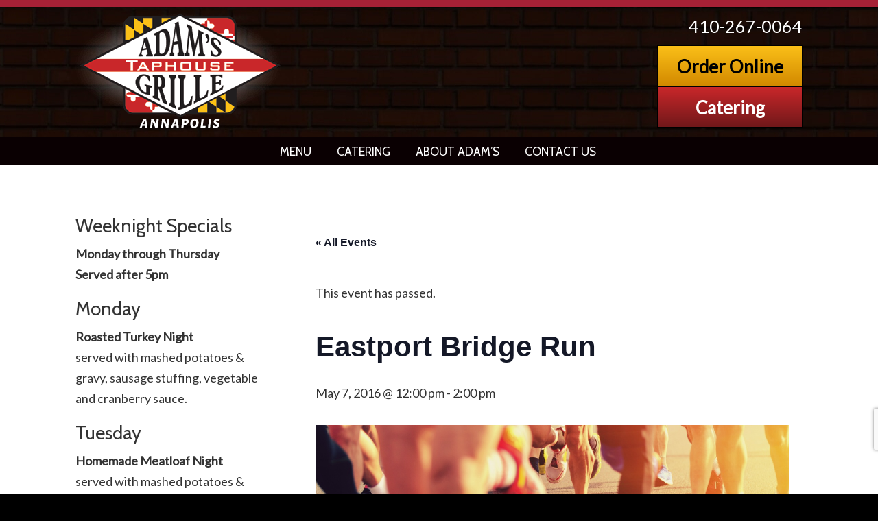

--- FILE ---
content_type: text/html; charset=UTF-8
request_url: https://adamsgrilleannapolis.com/event/eastport-bridge-run/
body_size: 17853
content:
<!DOCTYPE html>
<html lang="en-US">
<head>
		<meta charset="UTF-8">
	<meta name="viewport" content="width=device-width, initial-scale=1.0, maximum-scale=1.0">
	<link rel="profile" href="https://gmpg.org/xfn/11">
	<link rel='stylesheet' id='tribe-events-views-v2-bootstrap-datepicker-styles-css' href='https://adamsgrilleannapolis.com/wp-content/plugins/the-events-calendar/vendor/bootstrap-datepicker/css/bootstrap-datepicker.standalone.min.css' type='text/css' media='all' />
<link rel='stylesheet' id='tec-variables-skeleton-css' href='https://adamsgrilleannapolis.com/wp-content/plugins/the-events-calendar/common/build/css/variables-skeleton.css' type='text/css' media='all' />
<link rel='stylesheet' id='tribe-common-skeleton-style-css' href='https://adamsgrilleannapolis.com/wp-content/plugins/the-events-calendar/common/build/css/common-skeleton.css' type='text/css' media='all' />
<link rel='stylesheet' id='tribe-tooltipster-css-css' href='https://adamsgrilleannapolis.com/wp-content/plugins/the-events-calendar/common/vendor/tooltipster/tooltipster.bundle.min.css' type='text/css' media='all' />
<link rel='stylesheet' id='tribe-events-views-v2-skeleton-css' href='https://adamsgrilleannapolis.com/wp-content/plugins/the-events-calendar/build/css/views-skeleton.css' type='text/css' media='all' />
<link rel='stylesheet' id='tec-variables-full-css' href='https://adamsgrilleannapolis.com/wp-content/plugins/the-events-calendar/common/build/css/variables-full.css' type='text/css' media='all' />
<link rel='stylesheet' id='tribe-common-full-style-css' href='https://adamsgrilleannapolis.com/wp-content/plugins/the-events-calendar/common/build/css/common-full.css' type='text/css' media='all' />
<link rel='stylesheet' id='tribe-events-views-v2-full-css' href='https://adamsgrilleannapolis.com/wp-content/plugins/the-events-calendar/build/css/views-full.css' type='text/css' media='all' />
<link rel='stylesheet' id='tribe-events-views-v2-print-css' href='https://adamsgrilleannapolis.com/wp-content/plugins/the-events-calendar/build/css/views-print.css' type='text/css' media='print' />
<meta name='robots' content='noindex, follow' />
	<style>img:is([sizes="auto" i], [sizes^="auto," i]) { contain-intrinsic-size: 3000px 1500px }</style>
	
	<!-- This site is optimized with the Yoast SEO plugin v26.8 - https://yoast.com/product/yoast-seo-wordpress/ -->
	<title>Eastport Bridge Run - Adams Grille</title>
	<meta property="og:locale" content="en_US" />
	<meta property="og:type" content="article" />
	<meta property="og:title" content="Eastport Bridge Run - Adams Grille" />
	<meta property="og:description" content="The World Famous .05k Eastport Bridge Run! The race begins at 12pm. Registration begins at 10:30 am, at 318 6th Street (formerly Fleet Feet) on the Eastport side of the Spa Creek Bridge. The registration fee is $20 per person and includes a t-shirt! We&rsquo;re only two" />
	<meta property="og:url" content="https://adamsgrilleannapolis.com/event/eastport-bridge-run/" />
	<meta property="og:site_name" content="Adams Grille" />
	<meta property="article:modified_time" content="2016-04-29T16:54:41+00:00" />
	<meta property="og:image" content="https://adamsgrilleannapolis.com/wp-content/uploads/2016/04/Eastport-Run.jpg" />
	<meta property="og:image:width" content="1200" />
	<meta property="og:image:height" content="628" />
	<meta property="og:image:type" content="image/jpeg" />
	<meta name="twitter:card" content="summary_large_image" />
	<script type="application/ld+json" class="yoast-schema-graph">{"@context":"https://schema.org","@graph":[{"@type":"WebPage","@id":"https://adamsgrilleannapolis.com/event/eastport-bridge-run/","url":"https://adamsgrilleannapolis.com/event/eastport-bridge-run/","name":"Eastport Bridge Run - Adams Grille","isPartOf":{"@id":"https://adamsgrilleannapolis.com/#website"},"primaryImageOfPage":{"@id":"https://adamsgrilleannapolis.com/event/eastport-bridge-run/#primaryimage"},"image":{"@id":"https://adamsgrilleannapolis.com/event/eastport-bridge-run/#primaryimage"},"thumbnailUrl":"https://adamsgrilleannapolis.com/wp-content/uploads/2016/04/Eastport-Run.jpg","datePublished":"2016-04-20T16:50:32+00:00","dateModified":"2016-04-29T16:54:41+00:00","breadcrumb":{"@id":"https://adamsgrilleannapolis.com/event/eastport-bridge-run/#breadcrumb"},"inLanguage":"en-US","potentialAction":[{"@type":"ReadAction","target":["https://adamsgrilleannapolis.com/event/eastport-bridge-run/"]}]},{"@type":"ImageObject","inLanguage":"en-US","@id":"https://adamsgrilleannapolis.com/event/eastport-bridge-run/#primaryimage","url":"https://adamsgrilleannapolis.com/wp-content/uploads/2016/04/Eastport-Run.jpg","contentUrl":"https://adamsgrilleannapolis.com/wp-content/uploads/2016/04/Eastport-Run.jpg","width":1200,"height":628,"caption":"Adams Annapolis Eastport Run"},{"@type":"BreadcrumbList","@id":"https://adamsgrilleannapolis.com/event/eastport-bridge-run/#breadcrumb","itemListElement":[{"@type":"ListItem","position":1,"name":"Home","item":"https://adamsgrilleannapolis.com/"},{"@type":"ListItem","position":2,"name":"Events","item":"https://adamsgrilleannapolis.com/events/"},{"@type":"ListItem","position":3,"name":"Eastport Bridge Run"}]},{"@type":"WebSite","@id":"https://adamsgrilleannapolis.com/#website","url":"https://adamsgrilleannapolis.com/","name":"Adams Grille","description":"","potentialAction":[{"@type":"SearchAction","target":{"@type":"EntryPoint","urlTemplate":"https://adamsgrilleannapolis.com/?s={search_term_string}"},"query-input":{"@type":"PropertyValueSpecification","valueRequired":true,"valueName":"search_term_string"}}],"inLanguage":"en-US"},{"@type":"Event","name":"Eastport Bridge Run","description":"The World Famous .05k Eastport Bridge Run! The race begins at 12pm. Registration begins at 10:30 am, at 318 6th Street (formerly Fleet Feet) on the Eastport side of the Spa Creek Bridge. The registration fee is $20 per person and includes a t-shirt! We&rsquo;re only two","image":{"@id":"https://adamsgrilleannapolis.com/event/eastport-bridge-run/#primaryimage"},"url":"https://adamsgrilleannapolis.com/event/eastport-bridge-run/","eventAttendanceMode":"https://schema.org/OfflineEventAttendanceMode","eventStatus":"https://schema.org/EventScheduled","startDate":"2016-05-07T12:00:00+00:00","endDate":"2016-05-07T14:00:00+00:00","location":{"@type":"Place","name":"Adam&#8217;s Taphouse and Grille Annapolis","description":"","url":"","address":{"@type":"PostalAddress","streetAddress":"921 Chesapeake Ave #C","addressLocality":"Annapolis","postalCode":"21403","addressCountry":"United States"},"telephone":"410-267-0064","sameAs":"https://adamsgrilleannapolis.com/"},"@id":"https://adamsgrilleannapolis.com/event/eastport-bridge-run/#event","mainEntityOfPage":{"@id":"https://adamsgrilleannapolis.com/event/eastport-bridge-run/"}}]}</script>
	<!-- / Yoast SEO plugin. -->


<link rel='dns-prefetch' href='//fonts.googleapis.com' />
<link rel='dns-prefetch' href='//use.fontawesome.com' />
<link rel="alternate" type="application/rss+xml" title="Adams Grille &raquo; Feed" href="https://adamsgrilleannapolis.com/feed/" />
<link rel="alternate" type="application/rss+xml" title="Adams Grille &raquo; Comments Feed" href="https://adamsgrilleannapolis.com/comments/feed/" />
<link rel="alternate" type="text/calendar" title="Adams Grille &raquo; iCal Feed" href="https://adamsgrilleannapolis.com/events/?ical=1" />
<script type="text/javascript">
/* <![CDATA[ */
window._wpemojiSettings = {"baseUrl":"https:\/\/s.w.org\/images\/core\/emoji\/16.0.1\/72x72\/","ext":".png","svgUrl":"https:\/\/s.w.org\/images\/core\/emoji\/16.0.1\/svg\/","svgExt":".svg","source":{"concatemoji":"https:\/\/adamsgrilleannapolis.com\/wp-includes\/js\/wp-emoji-release.min.js"}};
/*! This file is auto-generated */
!function(s,n){var o,i,e;function c(e){try{var t={supportTests:e,timestamp:(new Date).valueOf()};sessionStorage.setItem(o,JSON.stringify(t))}catch(e){}}function p(e,t,n){e.clearRect(0,0,e.canvas.width,e.canvas.height),e.fillText(t,0,0);var t=new Uint32Array(e.getImageData(0,0,e.canvas.width,e.canvas.height).data),a=(e.clearRect(0,0,e.canvas.width,e.canvas.height),e.fillText(n,0,0),new Uint32Array(e.getImageData(0,0,e.canvas.width,e.canvas.height).data));return t.every(function(e,t){return e===a[t]})}function u(e,t){e.clearRect(0,0,e.canvas.width,e.canvas.height),e.fillText(t,0,0);for(var n=e.getImageData(16,16,1,1),a=0;a<n.data.length;a++)if(0!==n.data[a])return!1;return!0}function f(e,t,n,a){switch(t){case"flag":return n(e,"\ud83c\udff3\ufe0f\u200d\u26a7\ufe0f","\ud83c\udff3\ufe0f\u200b\u26a7\ufe0f")?!1:!n(e,"\ud83c\udde8\ud83c\uddf6","\ud83c\udde8\u200b\ud83c\uddf6")&&!n(e,"\ud83c\udff4\udb40\udc67\udb40\udc62\udb40\udc65\udb40\udc6e\udb40\udc67\udb40\udc7f","\ud83c\udff4\u200b\udb40\udc67\u200b\udb40\udc62\u200b\udb40\udc65\u200b\udb40\udc6e\u200b\udb40\udc67\u200b\udb40\udc7f");case"emoji":return!a(e,"\ud83e\udedf")}return!1}function g(e,t,n,a){var r="undefined"!=typeof WorkerGlobalScope&&self instanceof WorkerGlobalScope?new OffscreenCanvas(300,150):s.createElement("canvas"),o=r.getContext("2d",{willReadFrequently:!0}),i=(o.textBaseline="top",o.font="600 32px Arial",{});return e.forEach(function(e){i[e]=t(o,e,n,a)}),i}function t(e){var t=s.createElement("script");t.src=e,t.defer=!0,s.head.appendChild(t)}"undefined"!=typeof Promise&&(o="wpEmojiSettingsSupports",i=["flag","emoji"],n.supports={everything:!0,everythingExceptFlag:!0},e=new Promise(function(e){s.addEventListener("DOMContentLoaded",e,{once:!0})}),new Promise(function(t){var n=function(){try{var e=JSON.parse(sessionStorage.getItem(o));if("object"==typeof e&&"number"==typeof e.timestamp&&(new Date).valueOf()<e.timestamp+604800&&"object"==typeof e.supportTests)return e.supportTests}catch(e){}return null}();if(!n){if("undefined"!=typeof Worker&&"undefined"!=typeof OffscreenCanvas&&"undefined"!=typeof URL&&URL.createObjectURL&&"undefined"!=typeof Blob)try{var e="postMessage("+g.toString()+"("+[JSON.stringify(i),f.toString(),p.toString(),u.toString()].join(",")+"));",a=new Blob([e],{type:"text/javascript"}),r=new Worker(URL.createObjectURL(a),{name:"wpTestEmojiSupports"});return void(r.onmessage=function(e){c(n=e.data),r.terminate(),t(n)})}catch(e){}c(n=g(i,f,p,u))}t(n)}).then(function(e){for(var t in e)n.supports[t]=e[t],n.supports.everything=n.supports.everything&&n.supports[t],"flag"!==t&&(n.supports.everythingExceptFlag=n.supports.everythingExceptFlag&&n.supports[t]);n.supports.everythingExceptFlag=n.supports.everythingExceptFlag&&!n.supports.flag,n.DOMReady=!1,n.readyCallback=function(){n.DOMReady=!0}}).then(function(){return e}).then(function(){var e;n.supports.everything||(n.readyCallback(),(e=n.source||{}).concatemoji?t(e.concatemoji):e.wpemoji&&e.twemoji&&(t(e.twemoji),t(e.wpemoji)))}))}((window,document),window._wpemojiSettings);
/* ]]> */
</script>
<link rel='stylesheet' id='sgr-css' href='https://adamsgrilleannapolis.com/wp-content/plugins/simple-google-recaptcha/sgr.css' type='text/css' media='all' />
<link rel='stylesheet' id='tribe-events-v2-single-skeleton-css' href='https://adamsgrilleannapolis.com/wp-content/plugins/the-events-calendar/build/css/tribe-events-single-skeleton.css' type='text/css' media='all' />
<link rel='stylesheet' id='tribe-events-v2-single-skeleton-full-css' href='https://adamsgrilleannapolis.com/wp-content/plugins/the-events-calendar/build/css/tribe-events-single-full.css' type='text/css' media='all' />
<style id='wp-emoji-styles-inline-css' type='text/css'>

	img.wp-smiley, img.emoji {
		display: inline !important;
		border: none !important;
		box-shadow: none !important;
		height: 1em !important;
		width: 1em !important;
		margin: 0 0.07em !important;
		vertical-align: -0.1em !important;
		background: none !important;
		padding: 0 !important;
	}
</style>
<link rel='stylesheet' id='wp-block-library-css' href='https://adamsgrilleannapolis.com/wp-includes/css/dist/block-library/style.min.css' type='text/css' media='all' />
<style id='wp-block-library-theme-inline-css' type='text/css'>
.wp-block-audio :where(figcaption){color:#555;font-size:13px;text-align:center}.is-dark-theme .wp-block-audio :where(figcaption){color:#ffffffa6}.wp-block-audio{margin:0 0 1em}.wp-block-code{border:1px solid #ccc;border-radius:4px;font-family:Menlo,Consolas,monaco,monospace;padding:.8em 1em}.wp-block-embed :where(figcaption){color:#555;font-size:13px;text-align:center}.is-dark-theme .wp-block-embed :where(figcaption){color:#ffffffa6}.wp-block-embed{margin:0 0 1em}.blocks-gallery-caption{color:#555;font-size:13px;text-align:center}.is-dark-theme .blocks-gallery-caption{color:#ffffffa6}:root :where(.wp-block-image figcaption){color:#555;font-size:13px;text-align:center}.is-dark-theme :root :where(.wp-block-image figcaption){color:#ffffffa6}.wp-block-image{margin:0 0 1em}.wp-block-pullquote{border-bottom:4px solid;border-top:4px solid;color:currentColor;margin-bottom:1.75em}.wp-block-pullquote cite,.wp-block-pullquote footer,.wp-block-pullquote__citation{color:currentColor;font-size:.8125em;font-style:normal;text-transform:uppercase}.wp-block-quote{border-left:.25em solid;margin:0 0 1.75em;padding-left:1em}.wp-block-quote cite,.wp-block-quote footer{color:currentColor;font-size:.8125em;font-style:normal;position:relative}.wp-block-quote:where(.has-text-align-right){border-left:none;border-right:.25em solid;padding-left:0;padding-right:1em}.wp-block-quote:where(.has-text-align-center){border:none;padding-left:0}.wp-block-quote.is-large,.wp-block-quote.is-style-large,.wp-block-quote:where(.is-style-plain){border:none}.wp-block-search .wp-block-search__label{font-weight:700}.wp-block-search__button{border:1px solid #ccc;padding:.375em .625em}:where(.wp-block-group.has-background){padding:1.25em 2.375em}.wp-block-separator.has-css-opacity{opacity:.4}.wp-block-separator{border:none;border-bottom:2px solid;margin-left:auto;margin-right:auto}.wp-block-separator.has-alpha-channel-opacity{opacity:1}.wp-block-separator:not(.is-style-wide):not(.is-style-dots){width:100px}.wp-block-separator.has-background:not(.is-style-dots){border-bottom:none;height:1px}.wp-block-separator.has-background:not(.is-style-wide):not(.is-style-dots){height:2px}.wp-block-table{margin:0 0 1em}.wp-block-table td,.wp-block-table th{word-break:normal}.wp-block-table :where(figcaption){color:#555;font-size:13px;text-align:center}.is-dark-theme .wp-block-table :where(figcaption){color:#ffffffa6}.wp-block-video :where(figcaption){color:#555;font-size:13px;text-align:center}.is-dark-theme .wp-block-video :where(figcaption){color:#ffffffa6}.wp-block-video{margin:0 0 1em}:root :where(.wp-block-template-part.has-background){margin-bottom:0;margin-top:0;padding:1.25em 2.375em}
</style>
<style id='classic-theme-styles-inline-css' type='text/css'>
/*! This file is auto-generated */
.wp-block-button__link{color:#fff;background-color:#32373c;border-radius:9999px;box-shadow:none;text-decoration:none;padding:calc(.667em + 2px) calc(1.333em + 2px);font-size:1.125em}.wp-block-file__button{background:#32373c;color:#fff;text-decoration:none}
</style>
<style id='font-awesome-svg-styles-default-inline-css' type='text/css'>
.svg-inline--fa {
  display: inline-block;
  height: 1em;
  overflow: visible;
  vertical-align: -.125em;
}
</style>
<link rel='stylesheet' id='font-awesome-svg-styles-css' href='https://adamsgrilleannapolis.com/wp-content/uploads/font-awesome/v6.7.2/css/svg-with-js.css' type='text/css' media='all' />
<style id='font-awesome-svg-styles-inline-css' type='text/css'>
   .wp-block-font-awesome-icon svg::before,
   .wp-rich-text-font-awesome-icon svg::before {content: unset;}
</style>
<style id='global-styles-inline-css' type='text/css'>
:root{--wp--preset--aspect-ratio--square: 1;--wp--preset--aspect-ratio--4-3: 4/3;--wp--preset--aspect-ratio--3-4: 3/4;--wp--preset--aspect-ratio--3-2: 3/2;--wp--preset--aspect-ratio--2-3: 2/3;--wp--preset--aspect-ratio--16-9: 16/9;--wp--preset--aspect-ratio--9-16: 9/16;--wp--preset--color--black: #000000;--wp--preset--color--cyan-bluish-gray: #abb8c3;--wp--preset--color--white: #ffffff;--wp--preset--color--pale-pink: #f78da7;--wp--preset--color--vivid-red: #cf2e2e;--wp--preset--color--luminous-vivid-orange: #ff6900;--wp--preset--color--luminous-vivid-amber: #fcb900;--wp--preset--color--light-green-cyan: #7bdcb5;--wp--preset--color--vivid-green-cyan: #00d084;--wp--preset--color--pale-cyan-blue: #8ed1fc;--wp--preset--color--vivid-cyan-blue: #0693e3;--wp--preset--color--vivid-purple: #9b51e0;--wp--preset--gradient--vivid-cyan-blue-to-vivid-purple: linear-gradient(135deg,rgba(6,147,227,1) 0%,rgb(155,81,224) 100%);--wp--preset--gradient--light-green-cyan-to-vivid-green-cyan: linear-gradient(135deg,rgb(122,220,180) 0%,rgb(0,208,130) 100%);--wp--preset--gradient--luminous-vivid-amber-to-luminous-vivid-orange: linear-gradient(135deg,rgba(252,185,0,1) 0%,rgba(255,105,0,1) 100%);--wp--preset--gradient--luminous-vivid-orange-to-vivid-red: linear-gradient(135deg,rgba(255,105,0,1) 0%,rgb(207,46,46) 100%);--wp--preset--gradient--very-light-gray-to-cyan-bluish-gray: linear-gradient(135deg,rgb(238,238,238) 0%,rgb(169,184,195) 100%);--wp--preset--gradient--cool-to-warm-spectrum: linear-gradient(135deg,rgb(74,234,220) 0%,rgb(151,120,209) 20%,rgb(207,42,186) 40%,rgb(238,44,130) 60%,rgb(251,105,98) 80%,rgb(254,248,76) 100%);--wp--preset--gradient--blush-light-purple: linear-gradient(135deg,rgb(255,206,236) 0%,rgb(152,150,240) 100%);--wp--preset--gradient--blush-bordeaux: linear-gradient(135deg,rgb(254,205,165) 0%,rgb(254,45,45) 50%,rgb(107,0,62) 100%);--wp--preset--gradient--luminous-dusk: linear-gradient(135deg,rgb(255,203,112) 0%,rgb(199,81,192) 50%,rgb(65,88,208) 100%);--wp--preset--gradient--pale-ocean: linear-gradient(135deg,rgb(255,245,203) 0%,rgb(182,227,212) 50%,rgb(51,167,181) 100%);--wp--preset--gradient--electric-grass: linear-gradient(135deg,rgb(202,248,128) 0%,rgb(113,206,126) 100%);--wp--preset--gradient--midnight: linear-gradient(135deg,rgb(2,3,129) 0%,rgb(40,116,252) 100%);--wp--preset--font-size--small: 16px;--wp--preset--font-size--medium: 22px;--wp--preset--font-size--large: 38px;--wp--preset--font-size--x-large: 42px;--wp--preset--font-size--normal: 18px;--wp--preset--font-size--larger: 52px;--wp--preset--spacing--20: 0.44rem;--wp--preset--spacing--30: 0.67rem;--wp--preset--spacing--40: 1rem;--wp--preset--spacing--50: 1.5rem;--wp--preset--spacing--60: 2.25rem;--wp--preset--spacing--70: 3.38rem;--wp--preset--spacing--80: 5.06rem;--wp--preset--shadow--natural: 6px 6px 9px rgba(0, 0, 0, 0.2);--wp--preset--shadow--deep: 12px 12px 50px rgba(0, 0, 0, 0.4);--wp--preset--shadow--sharp: 6px 6px 0px rgba(0, 0, 0, 0.2);--wp--preset--shadow--outlined: 6px 6px 0px -3px rgba(255, 255, 255, 1), 6px 6px rgba(0, 0, 0, 1);--wp--preset--shadow--crisp: 6px 6px 0px rgba(0, 0, 0, 1);}:where(.is-layout-flex){gap: 0.5em;}:where(.is-layout-grid){gap: 0.5em;}body .is-layout-flex{display: flex;}.is-layout-flex{flex-wrap: wrap;align-items: center;}.is-layout-flex > :is(*, div){margin: 0;}body .is-layout-grid{display: grid;}.is-layout-grid > :is(*, div){margin: 0;}:where(.wp-block-columns.is-layout-flex){gap: 2em;}:where(.wp-block-columns.is-layout-grid){gap: 2em;}:where(.wp-block-post-template.is-layout-flex){gap: 1.25em;}:where(.wp-block-post-template.is-layout-grid){gap: 1.25em;}.has-black-color{color: var(--wp--preset--color--black) !important;}.has-cyan-bluish-gray-color{color: var(--wp--preset--color--cyan-bluish-gray) !important;}.has-white-color{color: var(--wp--preset--color--white) !important;}.has-pale-pink-color{color: var(--wp--preset--color--pale-pink) !important;}.has-vivid-red-color{color: var(--wp--preset--color--vivid-red) !important;}.has-luminous-vivid-orange-color{color: var(--wp--preset--color--luminous-vivid-orange) !important;}.has-luminous-vivid-amber-color{color: var(--wp--preset--color--luminous-vivid-amber) !important;}.has-light-green-cyan-color{color: var(--wp--preset--color--light-green-cyan) !important;}.has-vivid-green-cyan-color{color: var(--wp--preset--color--vivid-green-cyan) !important;}.has-pale-cyan-blue-color{color: var(--wp--preset--color--pale-cyan-blue) !important;}.has-vivid-cyan-blue-color{color: var(--wp--preset--color--vivid-cyan-blue) !important;}.has-vivid-purple-color{color: var(--wp--preset--color--vivid-purple) !important;}.has-black-background-color{background-color: var(--wp--preset--color--black) !important;}.has-cyan-bluish-gray-background-color{background-color: var(--wp--preset--color--cyan-bluish-gray) !important;}.has-white-background-color{background-color: var(--wp--preset--color--white) !important;}.has-pale-pink-background-color{background-color: var(--wp--preset--color--pale-pink) !important;}.has-vivid-red-background-color{background-color: var(--wp--preset--color--vivid-red) !important;}.has-luminous-vivid-orange-background-color{background-color: var(--wp--preset--color--luminous-vivid-orange) !important;}.has-luminous-vivid-amber-background-color{background-color: var(--wp--preset--color--luminous-vivid-amber) !important;}.has-light-green-cyan-background-color{background-color: var(--wp--preset--color--light-green-cyan) !important;}.has-vivid-green-cyan-background-color{background-color: var(--wp--preset--color--vivid-green-cyan) !important;}.has-pale-cyan-blue-background-color{background-color: var(--wp--preset--color--pale-cyan-blue) !important;}.has-vivid-cyan-blue-background-color{background-color: var(--wp--preset--color--vivid-cyan-blue) !important;}.has-vivid-purple-background-color{background-color: var(--wp--preset--color--vivid-purple) !important;}.has-black-border-color{border-color: var(--wp--preset--color--black) !important;}.has-cyan-bluish-gray-border-color{border-color: var(--wp--preset--color--cyan-bluish-gray) !important;}.has-white-border-color{border-color: var(--wp--preset--color--white) !important;}.has-pale-pink-border-color{border-color: var(--wp--preset--color--pale-pink) !important;}.has-vivid-red-border-color{border-color: var(--wp--preset--color--vivid-red) !important;}.has-luminous-vivid-orange-border-color{border-color: var(--wp--preset--color--luminous-vivid-orange) !important;}.has-luminous-vivid-amber-border-color{border-color: var(--wp--preset--color--luminous-vivid-amber) !important;}.has-light-green-cyan-border-color{border-color: var(--wp--preset--color--light-green-cyan) !important;}.has-vivid-green-cyan-border-color{border-color: var(--wp--preset--color--vivid-green-cyan) !important;}.has-pale-cyan-blue-border-color{border-color: var(--wp--preset--color--pale-cyan-blue) !important;}.has-vivid-cyan-blue-border-color{border-color: var(--wp--preset--color--vivid-cyan-blue) !important;}.has-vivid-purple-border-color{border-color: var(--wp--preset--color--vivid-purple) !important;}.has-vivid-cyan-blue-to-vivid-purple-gradient-background{background: var(--wp--preset--gradient--vivid-cyan-blue-to-vivid-purple) !important;}.has-light-green-cyan-to-vivid-green-cyan-gradient-background{background: var(--wp--preset--gradient--light-green-cyan-to-vivid-green-cyan) !important;}.has-luminous-vivid-amber-to-luminous-vivid-orange-gradient-background{background: var(--wp--preset--gradient--luminous-vivid-amber-to-luminous-vivid-orange) !important;}.has-luminous-vivid-orange-to-vivid-red-gradient-background{background: var(--wp--preset--gradient--luminous-vivid-orange-to-vivid-red) !important;}.has-very-light-gray-to-cyan-bluish-gray-gradient-background{background: var(--wp--preset--gradient--very-light-gray-to-cyan-bluish-gray) !important;}.has-cool-to-warm-spectrum-gradient-background{background: var(--wp--preset--gradient--cool-to-warm-spectrum) !important;}.has-blush-light-purple-gradient-background{background: var(--wp--preset--gradient--blush-light-purple) !important;}.has-blush-bordeaux-gradient-background{background: var(--wp--preset--gradient--blush-bordeaux) !important;}.has-luminous-dusk-gradient-background{background: var(--wp--preset--gradient--luminous-dusk) !important;}.has-pale-ocean-gradient-background{background: var(--wp--preset--gradient--pale-ocean) !important;}.has-electric-grass-gradient-background{background: var(--wp--preset--gradient--electric-grass) !important;}.has-midnight-gradient-background{background: var(--wp--preset--gradient--midnight) !important;}.has-small-font-size{font-size: var(--wp--preset--font-size--small) !important;}.has-medium-font-size{font-size: var(--wp--preset--font-size--medium) !important;}.has-large-font-size{font-size: var(--wp--preset--font-size--large) !important;}.has-x-large-font-size{font-size: var(--wp--preset--font-size--x-large) !important;}
:where(.wp-block-post-template.is-layout-flex){gap: 1.25em;}:where(.wp-block-post-template.is-layout-grid){gap: 1.25em;}
:where(.wp-block-columns.is-layout-flex){gap: 2em;}:where(.wp-block-columns.is-layout-grid){gap: 2em;}
:root :where(.wp-block-pullquote){font-size: 1.5em;line-height: 1.6;}
</style>
<link rel='stylesheet' id='ssb-front-css-css' href='https://adamsgrilleannapolis.com/wp-content/plugins/simple-social-buttons/assets/css/front.css' type='text/css' media='all' />
<link rel='stylesheet' id='wp-components-css' href='https://adamsgrilleannapolis.com/wp-includes/css/dist/components/style.min.css' type='text/css' media='all' />
<link rel='stylesheet' id='godaddy-styles-css' href='https://adamsgrilleannapolis.com/wp-content/mu-plugins/vendor/wpex/godaddy-launch/includes/Dependencies/GoDaddy/Styles/build/latest.css' type='text/css' media='all' />
<link rel='stylesheet' id='parent-style-css' href='https://adamsgrilleannapolis.com/wp-content/themes/u-design/style.css' type='text/css' media='all' />
<link rel='stylesheet' id='style-css' href='https://adamsgrilleannapolis.com/wp-content/themes/u-design-child/style.css' type='text/css' media='all' />
<link rel='stylesheet' id='u-design-google-fonts-css' href='//fonts.googleapis.com/css?family=Lato%3Aregular%7CCabin%3Aregular&#038;ver=3.4.18#038;subset=latin' type='text/css' media='all' />
<link rel='stylesheet' id='u-design-reset-css' href='https://adamsgrilleannapolis.com/wp-content/themes/u-design/assets/css/frontend/layout/reset.css' type='text/css' media='screen' />
<link rel='stylesheet' id='u-design-grid-960-css' href='https://adamsgrilleannapolis.com/wp-content/themes/u-design/assets/css/frontend/layout/960.css' type='text/css' media='screen' />
<link rel='stylesheet' id='u-design-superfish_menu-css' href='https://adamsgrilleannapolis.com/wp-content/themes/u-design/inc/frontend/superfish-menu/css/superfish.css' type='text/css' media='screen' />
<link rel='stylesheet' id='u-design-pretty_photo-css' href='https://adamsgrilleannapolis.com/wp-content/themes/u-design/inc/frontend/prettyPhoto/css/prettyPhoto.css' type='text/css' media='screen' />
<link rel='stylesheet' id='u-design-style-css' href='https://adamsgrilleannapolis.com/wp-content/themes/u-design/assets/css/frontend/global/style.css' type='text/css' media='screen' />
<link rel='stylesheet' id='u-design-custom-style-css' href='https://adamsgrilleannapolis.com/wp-content/themes/u-design/assets/css/frontend/global/custom_style.css' type='text/css' media='screen' />
<link rel='stylesheet' id='u-design-responsive-css' href='https://adamsgrilleannapolis.com/wp-content/themes/u-design/assets/css/frontend/layout/responsive.css' type='text/css' media='screen' />
<link rel='stylesheet' id='u-design-fluid-css' href='https://adamsgrilleannapolis.com/wp-content/themes/u-design/assets/css/frontend/layout/fluid.css' type='text/css' media='screen' />
<link rel='stylesheet' id='u-design-style-orig-css' href='https://adamsgrilleannapolis.com/wp-content/themes/u-design-child/style.css' type='text/css' media='screen' />
<!--[if lte IE 9]>
<link rel='stylesheet' id='u-design-ie9-css' href='https://adamsgrilleannapolis.com/wp-content/themes/u-design/assets/css/frontend/layout/ie-all.css' type='text/css' media='screen' />
<![endif]-->
<link rel='stylesheet' id='font-awesome-official-css' href='https://use.fontawesome.com/releases/v6.7.2/css/all.css' type='text/css' media='all' integrity="sha384-nRgPTkuX86pH8yjPJUAFuASXQSSl2/bBUiNV47vSYpKFxHJhbcrGnmlYpYJMeD7a" crossorigin="anonymous" />
<link rel='stylesheet' id='wp-pagenavi-css' href='https://adamsgrilleannapolis.com/wp-content/plugins/wp-pagenavi/pagenavi-css.css' type='text/css' media='all' />
<link rel='stylesheet' id='font-awesome-official-v4shim-css' href='https://use.fontawesome.com/releases/v6.7.2/css/v4-shims.css' type='text/css' media='all' integrity="sha384-npPMK6zwqNmU3qyCCxEcWJkLBNYxEFM1nGgSoAWuCCXqVVz0cvwKEMfyTNkOxM2N" crossorigin="anonymous" />
<script type="text/javascript" id="sgr-js-extra">
/* <![CDATA[ */
var sgr = {"sgr_site_key":"6LfRwsclAAAAAO4grWj8488QRpFAc73iaWJfb96V"};
/* ]]> */
</script>
<script type="text/javascript" src="https://adamsgrilleannapolis.com/wp-content/plugins/simple-google-recaptcha/sgr.js" id="sgr-js"></script>
<script type="text/javascript" src="https://adamsgrilleannapolis.com/wp-includes/js/jquery/jquery.min.js" id="jquery-core-js"></script>
<script type="text/javascript" src="https://adamsgrilleannapolis.com/wp-includes/js/jquery/jquery-migrate.min.js" id="jquery-migrate-js"></script>
<script type="text/javascript" src="https://adamsgrilleannapolis.com/wp-content/plugins/the-events-calendar/common/build/js/tribe-common.js" id="tribe-common-js"></script>
<script type="text/javascript" src="https://adamsgrilleannapolis.com/wp-content/plugins/the-events-calendar/build/js/views/breakpoints.js" id="tribe-events-views-v2-breakpoints-js"></script>
<script type="text/javascript" src="//adamsgrilleannapolis.com/wp-content/plugins/revslider/sr6/assets/js/rbtools.min.js" async id="tp-tools-js"></script>
<script type="text/javascript" src="//adamsgrilleannapolis.com/wp-content/plugins/revslider/sr6/assets/js/rs6.min.js" async id="revmin-js"></script>
<script></script><link rel="https://api.w.org/" href="https://adamsgrilleannapolis.com/wp-json/" /><link rel="alternate" title="JSON" type="application/json" href="https://adamsgrilleannapolis.com/wp-json/wp/v2/tribe_events/918" /><link rel="EditURI" type="application/rsd+xml" title="RSD" href="https://adamsgrilleannapolis.com/xmlrpc.php?rsd" />
<link rel='shortlink' href='https://adamsgrilleannapolis.com/?p=918' />
<link rel="alternate" title="oEmbed (JSON)" type="application/json+oembed" href="https://adamsgrilleannapolis.com/wp-json/oembed/1.0/embed?url=https%3A%2F%2Fadamsgrilleannapolis.com%2Fevent%2Feastport-bridge-run%2F" />
<link rel="alternate" title="oEmbed (XML)" type="text/xml+oembed" href="https://adamsgrilleannapolis.com/wp-json/oembed/1.0/embed?url=https%3A%2F%2Fadamsgrilleannapolis.com%2Fevent%2Feastport-bridge-run%2F&#038;format=xml" />
<script type='text/javascript' data-cfasync='false'>var _mmunch = {'front': false, 'page': false, 'post': false, 'category': false, 'author': false, 'search': false, 'attachment': false, 'tag': false};_mmunch['post'] = true; _mmunch['postData'] = {"ID":918,"post_name":"eastport-bridge-run","post_title":"Eastport Bridge Run","post_type":"tribe_events","post_author":"1","post_status":"publish"}; _mmunch['postCategories'] = []; _mmunch['postTags'] = false; _mmunch['postAuthor'] = {"name":"Color Fire","ID":1};</script><script data-cfasync="false" src="//a.mailmunch.co/app/v1/site.js" id="mailmunch-script" data-plugin="mc_mm" data-mailmunch-site-id="204842" async></script><script type='text/javascript' data-cfasync='false'>var _mmunch = {'front': false, 'page': false, 'post': false, 'category': false, 'author': false, 'search': false, 'attachment': false, 'tag': false};_mmunch['post'] = true; _mmunch['postData'] = {"ID":918,"post_name":"eastport-bridge-run","post_title":"Eastport Bridge Run","post_type":"tribe_events","post_author":"1","post_status":"publish"}; _mmunch['postCategories'] = []; _mmunch['postTags'] = false; _mmunch['postAuthor'] = {"name":"Color Fire","ID":1};</script><script data-cfasync="false" src="//a.mailmunch.co/app/v1/site.js" id="mailmunch-script" data-plugin="mailmunch" data-mailmunch-site-id="246201" async></script> <style media="screen">

		.simplesocialbuttons.simplesocialbuttons_inline .ssb-fb-like, .simplesocialbuttons.simplesocialbuttons_inline amp-facebook-like {
	  margin: ;
	}
		 /*inline margin*/
	
	
	
	
	
		.simplesocialbuttons.simplesocialbuttons_inline.simplesocial-round-icon button{
	  margin: ;
	}

	
			 /*margin-digbar*/

	
	
	
	
	
	
	
</style>

<!-- Open Graph Meta Tags generated by Simple Social Buttons 6.2.0 -->
<meta property="og:title" content="Eastport Bridge Run - Adams Grille" />
<meta property="og:type" content="website" />
<meta property="og:description" content="The World Famous .05k Eastport Bridge Run! The race begins at 12pm. Registration begins at 10:30 am, at 318 6th Street (formerly Fleet Feet) on the Eastport side of the Spa Creek Bridge. The registration fee is $20 per person and includes a t-shirt! We&#039;re only two blocks away from the The World Famous .05k Eastport Bridge Run! Stop in&hellip;" />
<meta property="og:url" content="https://adamsgrilleannapolis.com/event/eastport-bridge-run/" />
<meta property="og:site_name" content="Adams Grille" />
<meta property="og:image" content="https://adamsgrilleannapolis.com/wp-content/uploads/2016/04/Eastport-Run.jpg" />
<meta name="twitter:card" content="summary_large_image" />
<meta name="twitter:description" content="The World Famous .05k Eastport Bridge Run! The race begins at 12pm. Registration begins at 10:30 am, at 318 6th Street (formerly Fleet Feet) on the Eastport side of the Spa Creek Bridge. The registration fee is $20 per person and includes a t-shirt! We're only two blocks away from the The World Famous .05k Eastport Bridge Run! Stop in&hellip;" />
<meta name="twitter:title" content="Eastport Bridge Run - Adams Grille" />
<meta property="twitter:image" content="https://adamsgrilleannapolis.com/wp-content/uploads/2016/04/Eastport-Run.jpg" />
<meta name="tec-api-version" content="v1"><meta name="tec-api-origin" content="https://adamsgrilleannapolis.com"><link rel="alternate" href="https://adamsgrilleannapolis.com/wp-json/tribe/events/v1/events/918" /><link rel="apple-touch-icon-precomposed" sizes="57x57" href="/apple-touch-icon-57x57.png" />
<link rel="apple-touch-icon-precomposed" sizes="114x114" href="/apple-touch-icon-114x114.png" />
<link rel="apple-touch-icon-precomposed" sizes="72x72" href="/apple-touch-icon-72x72.png" />
<link rel="apple-touch-icon-precomposed" sizes="144x144" href="/apple-touch-icon-144x144.png" />
<link rel="apple-touch-icon-precomposed" sizes="60x60" href="/apple-touch-icon-60x60.png" />
<link rel="apple-touch-icon-precomposed" sizes="120x120" href="/apple-touch-icon-120x120.png" />
<link rel="apple-touch-icon-precomposed" sizes="76x76" href="/apple-touch-icon-76x76.png" />
<link rel="apple-touch-icon-precomposed" sizes="152x152" href="/apple-touch-icon-152x152.png" />
<link rel="icon" type="image/png" href="/favicon-196x196.png" sizes="196x196" />
<link rel="icon" type="image/png" href="/favicon-96x96.png" sizes="96x96" />
<link rel="icon" type="image/png" href="/favicon-32x32.png" sizes="32x32" />
<link rel="icon" type="image/png" href="/favicon-16x16.png" sizes="16x16" />
<link rel="icon" type="image/png" href="/favicon-128.png" sizes="128x128" />
<link rel="manifest" href="/manifest.json">
<link rel="mask-icon" href="/safari-pinned-tab.svg" color="#9c0000">
<link rel="shortcut icon" href="/favicon.ico">
<meta name="application-name" content="Adam's Taphouse and Grille - Edgewater"/>
<meta name="msapplication-TileColor" content="#000000" />
<meta name="msapplication-TileImage" content="/mstile-144x144.png" />
<meta name="msapplication-square70x70logo" content="/mstile-70x70.png" />
<meta name="msapplication-square150x150logo" content="/mstile-150x150.png" />
<meta name="msapplication-wide310x150logo" content="/mstile-310x150.png" />
<meta name="msapplication-square310x310logo" content="/mstile-310x310.png" />
<link rel="apple-touch-icon" sizes="180x180" href="/apple-touch-icon.png">
<meta name="msapplication-TileColor" content="#000000">
<meta name="theme-color" content="#000000">
	<script async src="https://www.googletagmanager.com/gtag/js?id=UA-69923868-5"></script>
	<script>
	  window.dataLayer = window.dataLayer || [];
	  function gtag(){dataLayer.push(arguments);}
	  gtag('js', new Date());
	  gtag('config', 'UA-69923868-5');
	</script>
	<script async src="https://www.googletagmanager.com/gtag/js?id=G-CQ336ZV820"></script>
	<script>
	  window.dataLayer = window.dataLayer || [];
	  function gtag(){dataLayer.push(arguments);}
	  gtag('js', new Date());
	  gtag('config', 'G-CQ336ZV820');
	</script>
	<meta name="google-site-verification" content="uIXbX8JDtHasp7Xd8NzhJ7_q7Z2A-vIRKHmabWc68ic" />
	<style type="text/css">.recentcomments a{display:inline !important;padding:0 !important;margin:0 !important;}</style><meta name="generator" content="Powered by WPBakery Page Builder - drag and drop page builder for WordPress."/>
<meta name="generator" content="Powered by Slider Revolution 6.7.40 - responsive, Mobile-Friendly Slider Plugin for WordPress with comfortable drag and drop interface." />
<link rel="pingback" href="https://adamsgrilleannapolis.com/xmlrpc.php" />
<script>function setREVStartSize(e){
			//window.requestAnimationFrame(function() {
				window.RSIW = window.RSIW===undefined ? window.innerWidth : window.RSIW;
				window.RSIH = window.RSIH===undefined ? window.innerHeight : window.RSIH;
				try {
					var pw = document.getElementById(e.c).parentNode.offsetWidth,
						newh;
					pw = pw===0 || isNaN(pw) || (e.l=="fullwidth" || e.layout=="fullwidth") ? window.RSIW : pw;
					e.tabw = e.tabw===undefined ? 0 : parseInt(e.tabw);
					e.thumbw = e.thumbw===undefined ? 0 : parseInt(e.thumbw);
					e.tabh = e.tabh===undefined ? 0 : parseInt(e.tabh);
					e.thumbh = e.thumbh===undefined ? 0 : parseInt(e.thumbh);
					e.tabhide = e.tabhide===undefined ? 0 : parseInt(e.tabhide);
					e.thumbhide = e.thumbhide===undefined ? 0 : parseInt(e.thumbhide);
					e.mh = e.mh===undefined || e.mh=="" || e.mh==="auto" ? 0 : parseInt(e.mh,0);
					if(e.layout==="fullscreen" || e.l==="fullscreen")
						newh = Math.max(e.mh,window.RSIH);
					else{
						e.gw = Array.isArray(e.gw) ? e.gw : [e.gw];
						for (var i in e.rl) if (e.gw[i]===undefined || e.gw[i]===0) e.gw[i] = e.gw[i-1];
						e.gh = e.el===undefined || e.el==="" || (Array.isArray(e.el) && e.el.length==0)? e.gh : e.el;
						e.gh = Array.isArray(e.gh) ? e.gh : [e.gh];
						for (var i in e.rl) if (e.gh[i]===undefined || e.gh[i]===0) e.gh[i] = e.gh[i-1];
											
						var nl = new Array(e.rl.length),
							ix = 0,
							sl;
						e.tabw = e.tabhide>=pw ? 0 : e.tabw;
						e.thumbw = e.thumbhide>=pw ? 0 : e.thumbw;
						e.tabh = e.tabhide>=pw ? 0 : e.tabh;
						e.thumbh = e.thumbhide>=pw ? 0 : e.thumbh;
						for (var i in e.rl) nl[i] = e.rl[i]<window.RSIW ? 0 : e.rl[i];
						sl = nl[0];
						for (var i in nl) if (sl>nl[i] && nl[i]>0) { sl = nl[i]; ix=i;}
						var m = pw>(e.gw[ix]+e.tabw+e.thumbw) ? 1 : (pw-(e.tabw+e.thumbw)) / (e.gw[ix]);
						newh =  (e.gh[ix] * m) + (e.tabh + e.thumbh);
					}
					var el = document.getElementById(e.c);
					if (el!==null && el) el.style.height = newh+"px";
					el = document.getElementById(e.c+"_wrapper");
					if (el!==null && el) {
						el.style.height = newh+"px";
						el.style.display = "block";
					}
				} catch(e){
					console.log("Failure at Presize of Slider:" + e)
				}
			//});
		  };</script>
<noscript><style> .wpb_animate_when_almost_visible { opacity: 1; }</style></noscript>	</head>
<body itemtype="https://schema.org/WebPage" itemscope="itemscope" class="wp-singular tribe_events-template-default single single-tribe_events postid-918 wp-embed-responsive wp-theme-u-design wp-child-theme-u-design-child u-design-responsive-on tribe-events-page-template tribe-no-js tribe-filter-live top-bg-color-dark  wpb-js-composer js-comp-ver-8.7.2 vc_responsive events-single tribe-events-style-full tribe-events-style-theme udesign-is-global-page-width no_title_section">
		
	<div id="wrapper-1">
					<header id="top-wrapper">
				<div itemtype="https://schema.org/WPHeader" itemscope="itemscope">				<div id="top-elements" class="container_24">
							<div id="logo" class="grid_14">
							<div class="site-name"><a title="Adams Grille" href="https://adamsgrilleannapolis.com">Adams Grille</a></div>
					</div>
				<div class="phone-number grid_7 prefix_17">
				<div class="phone-number-padding">
					<a href="tel:4102670064" rel="nofollow"><span style="font-size:25px; color:#ffffff;">410-267-0064</span></a>				</div><!-- end phone-number-padding -->
			</div><!-- end phone-number -->
					<div class="social-media-area grid_9 prefix_15">
		<div class="social_media_top widget_text substitute_widget_class">			<div class="textwidget"><a class="vc_general vc_btn3 vc_btn3-shape-square btnGift" href="https://order.toasttab.com/online/adams-ribs-eastportshoppingcenter-921-chesapeake-avenue" title="Order Online via ToastTab" target="blank">Order Online</a><a class="vc_general vc_btn3 vc_btn3-shape-square btnCat" href="https://adamsgrilleannapolis.com/catering/" title="">Catering</a></div>
		</div>			</div><!-- end social-media-area -->
						</div>
				<!-- end top-elements -->
						<div class="clear"></div>
		<nav id="main-menu" itemtype="https://schema.org/SiteNavigationElement" itemscope="itemscope" >
			<div id="dropdown-holder" class="container_24">
				<div id="navigation-menu" class="navigation-menu"><ul id="main-top-menu" class="sf-menu"><li id="menu-item-554" class="menu-item menu-item-type-custom menu-item-object-custom menu-item-has-children menu-item-554"><a><span>MENU</span></a>
<ul class="sub-menu">
	<li id="menu-item-25" class="menu-item menu-item-type-post_type menu-item-object-page menu-item-25"><a href="https://adamsgrilleannapolis.com/menu/"><span>MAIN MENU</span></a></li>
	<li id="menu-item-73" class="menu-item menu-item-type-post_type menu-item-object-page menu-item-73"><a href="https://adamsgrilleannapolis.com/specials/"><span>SPECIALS</span></a></li>
	<li id="menu-item-633" class="menu-item menu-item-type-post_type menu-item-object-page menu-item-633"><a href="https://adamsgrilleannapolis.com/wine-and-drink-specials/"><span>WINE AND DRINK SPECIALS</span></a></li>
</ul>
</li>
<li id="menu-item-27" class="menu-item menu-item-type-post_type menu-item-object-page menu-item-27"><a href="https://adamsgrilleannapolis.com/catering/"><span>CATERING</span></a></li>
<li id="menu-item-26" class="menu-item menu-item-type-post_type menu-item-object-page menu-item-has-children menu-item-26"><a href="https://adamsgrilleannapolis.com/about-adams/"><span>ABOUT ADAM&#8217;S</span></a>
<ul class="sub-menu">
	<li id="menu-item-843" class="menu-item menu-item-type-post_type menu-item-object-page menu-item-843"><a href="https://adamsgrilleannapolis.com/join-email-club/"><span>JOIN OUR EMAIL CLUB</span></a></li>
	<li id="menu-item-3663" class="menu-item menu-item-type-custom menu-item-object-custom menu-item-3663"><a target="_blank" href="https://onelink.quickgifts.com/merchant/adams-taphouse-and-grille-annapolis/"><span>GIFT CARDS</span></a></li>
</ul>
</li>
<li id="menu-item-22" class="menu-item menu-item-type-post_type menu-item-object-page menu-item-22"><a href="https://adamsgrilleannapolis.com/contact-us/"><span>CONTACT US</span></a></li>
</ul></div>			</div>
			<!-- end dropdown-holder -->
		</nav>
		<!-- end top-main-menu -->
	</div>			</header>
			<!-- end top-wrapper -->
					<div class="clear"></div>

				<a id="sticky-menu-logo" href="https://adamsgrilleannapolis.com" title="Adams Grille"><img height="40" src="https://adamsgrilleannapolis.com/wp-content/uploads/2016/02/Adams-Annapolis-Location-Logo.png" alt="logo" /></a>
		
			<section id="page-content">

			<div class="no-breadcrumbs-padding"></div>
<div id="content-container" class="container_24">
	<main id="main-content" role="main" class="grid_16 push_8">
		<div class="main-content-padding">
			<div itemprop="mainEntity"  itemtype="https://schema.org/Blog"  itemscope="itemscope">
<article class="post-0 page type-page status-publish hentry" id="post-0">
    
	    
	<div class="entry">
		<section id="tribe-events-pg-template" class="tribe-events-pg-template" role="main"><div class="tribe-events-before-html"></div><span class="tribe-events-ajax-loading"><img class="tribe-events-spinner-medium" src="https://adamsgrilleannapolis.com/wp-content/plugins/the-events-calendar/src/resources/images/tribe-loading.gif" alt="Loading Events" /></span>
<div id="tribe-events-content" class="tribe-events-single">

	<p class="tribe-events-back">
		<a href="https://adamsgrilleannapolis.com/events/"> &laquo; All Events</a>
	</p>

	<!-- Notices -->
	<div class="tribe-events-notices"><ul><li>This event has passed.</li></ul></div>
	<h1 class="tribe-events-single-event-title">Eastport Bridge Run</h1>
	<div class="tribe-events-schedule tribe-clearfix">
		<div><span class="tribe-event-date-start">May 7, 2016 @ 12:00 pm</span> - <span class="tribe-event-time">2:00 pm</span></div>			</div>

	<!-- Event header -->
	<div id="tribe-events-header"  data-title="Eastport Bridge Run - Adams Grille" data-viewtitle="Eastport Bridge Run">
		<!-- Navigation -->
		<nav class="tribe-events-nav-pagination" aria-label="Event Navigation">
			<ul class="tribe-events-sub-nav">
				<li class="tribe-events-nav-previous"><a href="https://adamsgrilleannapolis.com/event/cinco-de-mayo-specials/"><span>&laquo;</span> Cinco De Mayo Specials</a></li>
				<li class="tribe-events-nav-next"><a href="https://adamsgrilleannapolis.com/event/mothers-day-specials/">Mother&#8217;s Day Specials <span>&raquo;</span></a></li>
			</ul>
			<!-- .tribe-events-sub-nav -->
		</nav>
	</div>
	<!-- #tribe-events-header -->

			<div id="post-918" class="post-918 tribe_events type-tribe_events status-publish has-post-thumbnail hentry">
			<!-- Event featured image, but exclude link -->
			<div class="tribe-events-event-image"><img width="1200" height="628" src="https://adamsgrilleannapolis.com/wp-content/uploads/2016/04/Eastport-Run.jpg" class="attachment-full size-full wp-post-image" alt="Adams Annapolis Eastport Run" srcset="https://adamsgrilleannapolis.com/wp-content/uploads/2016/04/Eastport-Run.jpg 1200w, https://adamsgrilleannapolis.com/wp-content/uploads/2016/04/Eastport-Run-300x157.jpg 300w, https://adamsgrilleannapolis.com/wp-content/uploads/2016/04/Eastport-Run-768x402.jpg 768w, https://adamsgrilleannapolis.com/wp-content/uploads/2016/04/Eastport-Run-1024x536.jpg 1024w" sizes="(max-width: 1200px) 100vw, 1200px" /></div>
			<!-- Event content -->
						<div class="tribe-events-single-event-description tribe-events-content">
				<div class='mailmunch-forms-before-post' style='display: none !important;'></div><div class='mailmunch-forms-before-post' style='display: none !important;'></div><h1 style="text-align: center;">The World Famous .05k Eastport Bridge Run!</h1>
<h4 style="text-align: center;">The race begins at 12pm.</h4>
<h5 style="text-align: center;">Registration begins at 10:30 am, at 318 6th Street (formerly Fleet Feet) on the Eastport side of the Spa Creek Bridge.</h5>
<h5 style="text-align: center;">The registration fee is $20 per person and includes a t-shirt!</h5>
<p style="text-align: center;">We&#8217;re only two blocks away from the The World Famous .05k Eastport Bridge Run! Stop in for a pre-race Bloody Mary or Mimosa to hydrate for that oh so grueling run across the Eastport Bridge!</p><div class='mailmunch-forms-in-post-middle' style='display: none !important;'></div><div class='mailmunch-forms-in-post-middle' style='display: none !important;'></div>
<div class='mailmunch-forms-after-post' style='display: none !important;'></div><div class='mailmunch-forms-after-post' style='display: none !important;'></div>			</div>
			<!-- .tribe-events-single-event-description -->
			<div class="tribe-events tribe-common">
	<div class="tribe-events-c-subscribe-dropdown__container">
		<div class="tribe-events-c-subscribe-dropdown">
			<div class="tribe-common-c-btn-border tribe-events-c-subscribe-dropdown__button">
				<svg
	 class="tribe-common-c-svgicon tribe-common-c-svgicon--cal-export tribe-events-c-subscribe-dropdown__export-icon" 	aria-hidden="true"
	viewBox="0 0 23 17"
	xmlns="http://www.w3.org/2000/svg"
>
	<path fill-rule="evenodd" clip-rule="evenodd" d="M.128.896V16.13c0 .211.145.383.323.383h15.354c.179 0 .323-.172.323-.383V.896c0-.212-.144-.383-.323-.383H.451C.273.513.128.684.128.896Zm16 6.742h-.901V4.679H1.009v10.729h14.218v-3.336h.901V7.638ZM1.01 1.614h14.218v2.058H1.009V1.614Z" />
	<path d="M20.5 9.846H8.312M18.524 6.953l2.89 2.909-2.855 2.855" stroke-width="1.2" stroke-linecap="round" stroke-linejoin="round"/>
</svg>
				<button
					class="tribe-events-c-subscribe-dropdown__button-text"
					aria-expanded="false"
					aria-controls="tribe-events-subscribe-dropdown-content"
					aria-label="View links to add events to your calendar"
				>
					Add to calendar				</button>
				<svg
	 class="tribe-common-c-svgicon tribe-common-c-svgicon--caret-down tribe-events-c-subscribe-dropdown__button-icon" 	aria-hidden="true"
	viewBox="0 0 10 7"
	xmlns="http://www.w3.org/2000/svg"
>
	<path fill-rule="evenodd" clip-rule="evenodd" d="M1.008.609L5 4.6 8.992.61l.958.958L5 6.517.05 1.566l.958-.958z" class="tribe-common-c-svgicon__svg-fill"/>
</svg>
			</div>
			<div id="tribe-events-subscribe-dropdown-content" class="tribe-events-c-subscribe-dropdown__content">
				<ul class="tribe-events-c-subscribe-dropdown__list">
											
<li class="tribe-events-c-subscribe-dropdown__list-item tribe-events-c-subscribe-dropdown__list-item--gcal">
	<a
		href="https://www.google.com/calendar/event?action=TEMPLATE&#038;dates=20160507T120000/20160507T140000&#038;text=Eastport%20Bridge%20Run&#038;details=%3Ch1+style%3D%22text-align%3A+center%3B%22%3EThe+World+Famous+.05k+Eastport+Bridge+Run%21%3C%2Fh1%3E%3Ch4+style%3D%22text-align%3A+center%3B%22%3EThe+race+begins+at+12pm.%3C%2Fh4%3E%3Ch5+style%3D%22text-align%3A+center%3B%22%3ERegistration+begins+at+10%3A30+am%2C+at+318+6th+Street+%28formerly+Fleet+Feet%29+on+the+Eastport+side+of+the+Spa+Creek+Bridge.%3C%2Fh5%3E%3Ch5+style%3D%22text-align%3A+center%3B%22%3EThe+registration+fee+is+%2420+per+person+and+includes+a+t-shirt%21%3C%2Fh5%3E%3Cp+style%3D%22text-align%3A+center%3B%22%3EWe%27re+only+two+blocks+away+from+the+The+World+Famous+.05k+Eastport+Bridge+Run%21+Stop+in+for+a+pre-race+Bloody+Mary+or+Mimosa+to+hydrate+for+that+oh+so+grueling+run+across+the+Eastport+Bridge%21%3C%2Fp%3E+&#038;location=Adam&#8217;s%20Taphouse%20and%20Grille%20Annapolis,%20921%20Chesapeake%20Ave%20#C,%20Annapolis,%2021403,%20United%20States&#038;trp=false&#038;ctz=UTC+0&#038;sprop=website:https://adamsgrilleannapolis.com"
		class="tribe-events-c-subscribe-dropdown__list-item-link"
		target="_blank"
		rel="noopener noreferrer nofollow noindex"
	>
		Google Calendar	</a>
</li>
											
<li class="tribe-events-c-subscribe-dropdown__list-item tribe-events-c-subscribe-dropdown__list-item--ical">
	<a
		href="webcal://adamsgrilleannapolis.com/event/eastport-bridge-run/?ical=1"
		class="tribe-events-c-subscribe-dropdown__list-item-link"
		target="_blank"
		rel="noopener noreferrer nofollow noindex"
	>
		iCalendar	</a>
</li>
											
<li class="tribe-events-c-subscribe-dropdown__list-item tribe-events-c-subscribe-dropdown__list-item--outlook-365">
	<a
		href="https://outlook.office.com/owa/?path=/calendar/action/compose&#038;rrv=addevent&#038;startdt=2016-05-07T12%3A00%3A00%2B00%3A00&#038;enddt=2016-05-07T14%3A00%3A00%2B00%3A00&#038;location=Adam&#8217;s%20Taphouse%20and%20Grille%20Annapolis,%20921%20Chesapeake%20Ave%20#C,%20Annapolis,%2021403,%20United%20States&#038;subject=Eastport%20Bridge%20Run&#038;body=The%20World%20Famous%20.05k%20Eastport%20Bridge%20Run%21The%20race%20begins%20at%2012pm.Registration%20begins%20at%2010%3A30%20am%2C%20at%20318%206th%20Street%20%28formerly%20Fleet%20Feet%29%20on%20the%20Eastport%20side%20of%20the%20Spa%20Creek%20Bridge.The%20registration%20fee%20is%20%2420%20per%20person%20and%20includes%20a%20t-shirt%21%3Cp%20style%3D%22text-align%3A%20center%3B%22%3EWe%27re%20only%20two%20blocks%20away%20from%20the%20The%20World%20Famous%20.05k%20Eastport%20Bridge%20Run%21%20Stop%20in%20for%20a%20pre-race%20Bloody%20Mary%20or%20Mimosa%20to%20hydrate%20for%20that%20oh%20so%20grueling%20run%20across%20the%20Eastport%20Bridge%21%3C%2Fp%3E"
		class="tribe-events-c-subscribe-dropdown__list-item-link"
		target="_blank"
		rel="noopener noreferrer nofollow noindex"
	>
		Outlook 365	</a>
</li>
											
<li class="tribe-events-c-subscribe-dropdown__list-item tribe-events-c-subscribe-dropdown__list-item--outlook-live">
	<a
		href="https://outlook.live.com/owa/?path=/calendar/action/compose&#038;rrv=addevent&#038;startdt=2016-05-07T12%3A00%3A00%2B00%3A00&#038;enddt=2016-05-07T14%3A00%3A00%2B00%3A00&#038;location=Adam&#8217;s%20Taphouse%20and%20Grille%20Annapolis,%20921%20Chesapeake%20Ave%20#C,%20Annapolis,%2021403,%20United%20States&#038;subject=Eastport%20Bridge%20Run&#038;body=The%20World%20Famous%20.05k%20Eastport%20Bridge%20Run%21The%20race%20begins%20at%2012pm.Registration%20begins%20at%2010%3A30%20am%2C%20at%20318%206th%20Street%20%28formerly%20Fleet%20Feet%29%20on%20the%20Eastport%20side%20of%20the%20Spa%20Creek%20Bridge.The%20registration%20fee%20is%20%2420%20per%20person%20and%20includes%20a%20t-shirt%21%3Cp%20style%3D%22text-align%3A%20center%3B%22%3EWe%27re%20only%20two%20blocks%20away%20from%20the%20The%20World%20Famous%20.05k%20Eastport%20Bridge%20Run%21%20Stop%20in%20for%20a%20pre-race%20Bloody%20Mary%20or%20Mimosa%20to%20hydrate%20for%20that%20oh%20so%20grueling%20run%20across%20the%20Eastport%20Bridge%21%3C%2Fp%3E"
		class="tribe-events-c-subscribe-dropdown__list-item-link"
		target="_blank"
		rel="noopener noreferrer nofollow noindex"
	>
		Outlook Live	</a>
</li>
									</ul>
			</div>
		</div>
	</div>
</div>

			<!-- Event meta -->
						
	<div class="tribe-events-single-section tribe-events-event-meta primary tribe-clearfix">


<div class="tribe-events-meta-group tribe-events-meta-group-details">
	<h2 class="tribe-events-single-section-title"> Details </h2>
	<ul class="tribe-events-meta-list">

		
			<li class="tribe-events-meta-item">
				<span class="tribe-events-start-date-label tribe-events-meta-label">Date:</span>
				<span class="tribe-events-meta-value">
					<abbr class="tribe-events-abbr tribe-events-start-date published dtstart" title="2016-05-07"> May 7, 2016 </abbr>
				</span>
			</li>

			<li class="tribe-events-meta-item">
				<span class="tribe-events-start-time-label tribe-events-meta-label">Time:</span>
				<span class="tribe-events-meta-value">
					<div class="tribe-events-abbr tribe-events-start-time published dtstart" title="2016-05-07">
						12:00 pm - 2:00 pm											</div>
				</span>
			</li>

		
		
		
		
		
		
			</ul>
</div>

<div class="tribe-events-meta-group tribe-events-meta-group-venue">
	<h2 class="tribe-events-single-section-title"> Venue </h2>
	<ul class="tribe-events-meta-list">
				<li class="tribe-events-meta-item tribe-venue"> Adam&#8217;s Taphouse and Grille Annapolis </li>

									<li class="tribe-events-meta-item tribe-venue-location">
					<address class="tribe-events-address">
						<span class="tribe-address">

<span class="tribe-street-address">921 Chesapeake Ave #C</span>
	
		<br>
		<span class="tribe-locality">Annapolis</span><span class="tribe-delimiter">,</span>


	<span class="tribe-postal-code">21403</span>

	<span class="tribe-country-name">United States</span>

</span>

													<a class="tribe-events-gmap" href="https://maps.google.com/maps?f=q&#038;source=s_q&#038;hl=en&#038;geocode=&#038;q=921+Chesapeake+Ave+%23C+Annapolis+21403+United+States" title="Click to view a Google Map" target="_blank" rel="noreferrer noopener">+ Google Map</a>											</address>
				</li>
			
							<li class="tribe-events-meta-item">
					<span class="tribe-venue-tel-label tribe-events-meta-label">Phone</span>
					<span class="tribe-venue-tel tribe-events-meta-value"> 410-267-0064 </span>
				</li>
			
							<li class="tribe-events-meta-item">
										<span class="tribe-venue-url tribe-events-meta-value"> <a href="https://adamsgrilleannapolis.com/" target="_self" rel="external">View Venue Website</a> </span>
				</li>
					
			</ul>
</div>
<div class="tribe-events-meta-group tribe-events-meta-group-gmap">
<div class="tribe-events-venue-map">
	<div id="tribe-events-gmap-0" style="height: 350px; width: 100%" aria-hidden="true"></div><!-- #tribe-events-gmap- -->
</div>
</div>
	</div>


					</div> <!-- #post-x -->
			
	<!-- Event footer -->
	<div id="tribe-events-footer">
		<!-- Navigation -->
		<nav class="tribe-events-nav-pagination" aria-label="Event Navigation">
			<ul class="tribe-events-sub-nav">
				<li class="tribe-events-nav-previous"><a href="https://adamsgrilleannapolis.com/event/cinco-de-mayo-specials/"><span>&laquo;</span> Cinco De Mayo Specials</a></li>
				<li class="tribe-events-nav-next"><a href="https://adamsgrilleannapolis.com/event/mothers-day-specials/">Mother&#8217;s Day Specials <span>&raquo;</span></a></li>
			</ul>
			<!-- .tribe-events-sub-nav -->
		</nav>
	</div>
	<!-- #tribe-events-footer -->

</div><!-- #tribe-events-content -->
<div class="tribe-events-after-html"></div>
<!--
This calendar is powered by The Events Calendar.
http://evnt.is/18wn
-->
</section>	</div>
    
	    
</article>
			<div class="clear"></div>
			</div>		</div><!-- end main-content-padding -->
	</main><!-- end main-content -->
	
	
<aside id="sidebar" class="grid_8 pull_16 sidebar-box">
	<div id="sidebarSubnav">
		<div itemtype="https://schema.org/WPSideBar" itemscope="itemscope"><div id="text-6" class="widget widget_text substitute_widget_class">			<div class="textwidget"><h6>Weeknight Specials</h6>
<p><strong> Monday through Thursday <br />
Served after 5pm</strong></p>
<h6>Monday</h6>
<p><strong>Roasted Turkey Night</strong><br />
served with mashed potatoes & gravy, sausage stuffing, vegetable and cranberry sauce.</p>
<h6>Tuesday</h6>
<p><strong>Homemade Meatloaf Night</strong><br />
served with mashed potatoes & gravy, and vegetable.</p>
<h6>Wednesday</h6>
<p><strong>Chef’s Choice Night</strong><br />
Call for details.</p>
<h6>Thursday</h6>
<p><strong>Mexican Night</strong><br />
Weekly homemade Mexican appetizers, entrees, and desserts.<br />
$5.99 - $12.99</p>
</div>
		</div></div>	</div>
	<!-- end sidebarSubnav -->
</aside>
<!-- end sidebar -->

	
</div><!-- end content-container -->

<div class="clear"></div>


</section><!-- end page-content -->

<div class="clear"></div>


		<section id="bottom-bg">
			<div id="bottom" class="container_24">
				<div class="bottom-content-padding">
					<div id='bottom_1' class='one_fourth'><div class='column-content-wrapper'><div class="bottom-col-content widget_text substitute_widget_class">			<div class="textwidget"><h2 span style="color:#9e9e9e;">Contact Us</h2>
<hr>
<h6 span style="color:#9e9e9e;">Adam's Taphouse and Grille ANNAPOLIS</h6>
<p>Tel: 410-267-0064<br />
921 Chesapeake Avenue #C<br />
Annapolis, MD 21403</p>
<p><strong>Hours:</strong> 11-10 Sun-Thurs<br />
11-11 Fri - Sat</p>
<p><a href="https://www.facebook.com/adamsribseastport" target="_blank"><img src="/wp-content/uploads/2015/09/adams-facebook-icon1.png"></a> </p>
</div>
		</div></div></div><!-- end bottom_1 --><div id='bottom_2' class='one_fourth'><div class='column-content-wrapper'><div class="bottom-col-content widget_text substitute_widget_class">			<div class="textwidget"><h2 span style="color:#9e9e9e;">Stay In Touch!</h2>
<hr>
<h6 span style="color:#9e9e9e;">Subscribe To Our Mailing List</h6></div>
		</div><div class="bottom-col-content widget_yikes_easy_mc_widget substitute_widget_class">
	<section id="yikes-mailchimp-container-1" class="yikes-mailchimp-container yikes-mailchimp-container-1 ">
				<form id="newsletter-sign-up-1" class="yikes-easy-mc-form yikes-easy-mc-form-1  " method="POST" data-attr-form-id="1">

													<label for="yikes-easy-mc-form-1-EMAIL"  class="EMAIL-label yikes-mailchimp-field-required ">

										<!-- dictate label visibility -->
																					<span class="EMAIL-label">
												Email Address											</span>
										
										<!-- Description Above -->
										
										<input id="yikes-easy-mc-form-1-EMAIL"  name="EMAIL"  placeholder=""  class="yikes-easy-mc-email "  required="required" type="email"  value="">

										<!-- Description Below -->
										
									</label>
									
				<!-- Honeypot Trap -->
				<input type="hidden" name="yikes-mailchimp-honeypot" id="yikes-mailchimp-honeypot-1" value="">

				<!-- List ID -->
				<input type="hidden" name="yikes-mailchimp-associated-list-id" id="yikes-mailchimp-associated-list-id-1" value="5effc6f350">

				<!-- The form that is being submitted! Used to display error/success messages above the correct form -->
				<input type="hidden" name="yikes-mailchimp-submitted-form" id="yikes-mailchimp-submitted-form-1" value="1">

				<!-- Submit Button -->
				<button type="submit" class="yikes-easy-mc-submit-button yikes-easy-mc-submit-button-1 btn btn-primary"> <span class="yikes-mailchimp-submit-button-span-text">Sign Me Up!</span></button>				<!-- Nonce Security Check -->
				<input type="hidden" id="yikes_easy_mc_new_subscriber_1" name="yikes_easy_mc_new_subscriber" value="ca77a8380d">
				<input type="hidden" name="_wp_http_referer" value="/event/eastport-bridge-run/" />
			</form>
			<!-- Mailchimp Form generated by Easy Forms for Mailchimp v6.9.0 (https://wordpress.org/plugins/yikes-inc-easy-mailchimp-extender/) -->

			</section>
	</div></div></div><!-- end bottom_2 --><div id='bottom_3' class='one_fourth'><div class='column-content-wrapper'><div class="bottom-col-content widget_text substitute_widget_class">			<div class="textwidget"><h2 span style="color:#9e9e9e;">Our Location</h2>
<hr>

<iframe src="https://www.google.com/maps/embed?pb=!1m18!1m12!1m3!1d3744.6928101918206!2d-76.48838142131868!3d38.96607716745975!2m3!1f0!2f0!3f0!3m2!1i1024!2i768!4f13.1!3m3!1m2!1s0x89b7f669cd10244d%3A0xf6a6a9f246a4d40a!2s921+Chesapeake+Ave%2C+Annapolis%2C+MD+21403!5e1!3m2!1sen!2sus!4v1447431633969" width="100%" frameborder="0" style="border:0" allowfullscreen></iframe></div>
		</div></div></div><!-- end bottom_3 --><div id='bottom_4' class='one_fourth last_column'><div class='column-content-wrapper'><div class="widget_text bottom-col-content widget_custom_html substitute_widget_class"><div class="textwidget custom-html-widget"><div style="text-align:center !important; width:100% !important; display:inline-block !important;"><strong>Holiday Hours:</strong>
<div class="flex-list"><ul class="menuListBorder">
<li>Thanksgiving Day: Closed</li>
<li>Christmas Eve: Open for lunch only</li>
<li>Christmas Day: Closed</li>
<li>New Years Eve: Open 11 a.m. to 10 p.m.</li>
<li>New Years Day: Open 11 a.m. to 10 p.m.</li>
<li>Easter Sunday: Closed</li>
</ul></div>
</div></div></div></div></div><!-- end bottom_4 -->				</div><!-- end bottom-content-padding -->

			</div><!-- end bottom -->

		</section><!-- end bottom-bg -->

		<div class="clear"></div>

			<footer id="footer-bg">

		<div id="footer" class="container_24 footer-top">

			<div itemtype="https://schema.org/WPFooter" itemscope="itemscope">
<div id="footer_text" class="grid_20">
	© 2026 <strong>Adams Taphouse and Grille</strong> | All Rights Reserved</div>

					<a href="#" id="back-to-top-fixed"><span class="plain-angle-up"></span><span class="back-to-top">Back to Top</span></a>
			</div>
		</div>

	</footer><!-- end footer-bg -->

	<div class="clear"></div>
	
		<script>
			window.RS_MODULES = window.RS_MODULES || {};
			window.RS_MODULES.modules = window.RS_MODULES.modules || {};
			window.RS_MODULES.waiting = window.RS_MODULES.waiting || [];
			window.RS_MODULES.defered = false;
			window.RS_MODULES.moduleWaiting = window.RS_MODULES.moduleWaiting || {};
			window.RS_MODULES.type = 'compiled';
		</script>
					</div><!-- end wrapper-1 -->
		<script type="speculationrules">
{"prefetch":[{"source":"document","where":{"and":[{"href_matches":"\/*"},{"not":{"href_matches":["\/wp-*.php","\/wp-admin\/*","\/wp-content\/uploads\/*","\/wp-content\/*","\/wp-content\/plugins\/*","\/wp-content\/themes\/u-design-child\/*","\/wp-content\/themes\/u-design\/*","\/*\\?(.+)"]}},{"not":{"selector_matches":"a[rel~=\"nofollow\"]"}},{"not":{"selector_matches":".no-prefetch, .no-prefetch a"}}]},"eagerness":"conservative"}]}
</script>
		<script>
		( function ( body ) {
			'use strict';
			body.className = body.className.replace( /\btribe-no-js\b/, 'tribe-js' );
		} )( document.body );
		</script>
			<script>
	document.addEventListener( 'wpcf7mailsent', function( event ) {
		if ( '1054' == event.detail.contactFormId ) {
			ga( 'send', 'event', 'Contact Form', 'submit', 'Catering Request' );
			window.location.replace("/contact-us/thank-you/");
		}
		if ( '1053' == event.detail.contactFormId ) {
			ga( 'send', 'event', 'Contact Form', 'submit', 'Contact Us' );
			window.location.replace("/contact-thank-you/");
		}
	}, false );
	</script>
	<script> /* <![CDATA[ */var tribe_l10n_datatables = {"aria":{"sort_ascending":": activate to sort column ascending","sort_descending":": activate to sort column descending"},"length_menu":"Show _MENU_ entries","empty_table":"No data available in table","info":"Showing _START_ to _END_ of _TOTAL_ entries","info_empty":"Showing 0 to 0 of 0 entries","info_filtered":"(filtered from _MAX_ total entries)","zero_records":"No matching records found","search":"Search:","all_selected_text":"All items on this page were selected. ","select_all_link":"Select all pages","clear_selection":"Clear Selection.","pagination":{"all":"All","next":"Next","previous":"Previous"},"select":{"rows":{"0":"","_":": Selected %d rows","1":": Selected 1 row"}},"datepicker":{"dayNames":["Sunday","Monday","Tuesday","Wednesday","Thursday","Friday","Saturday"],"dayNamesShort":["Sun","Mon","Tue","Wed","Thu","Fri","Sat"],"dayNamesMin":["S","M","T","W","T","F","S"],"monthNames":["January","February","March","April","May","June","July","August","September","October","November","December"],"monthNamesShort":["January","February","March","April","May","June","July","August","September","October","November","December"],"monthNamesMin":["Jan","Feb","Mar","Apr","May","Jun","Jul","Aug","Sep","Oct","Nov","Dec"],"nextText":"Next","prevText":"Prev","currentText":"Today","closeText":"Done","today":"Today","clear":"Clear"}};/* ]]> */ </script><link rel='stylesheet' id='yikes-inc-easy-mailchimp-public-styles-css' href='https://adamsgrilleannapolis.com/wp-content/plugins/yikes-inc-easy-mailchimp-extender/public/css/yikes-inc-easy-mailchimp-extender-public.min.css' type='text/css' media='all' />
<link rel='stylesheet' id='rs-plugin-settings-css' href='//adamsgrilleannapolis.com/wp-content/plugins/revslider/sr6/assets/css/rs6.css' type='text/css' media='all' />
<style id='rs-plugin-settings-inline-css' type='text/css'>
.tp-caption a{color:#ff7302;text-shadow:none;-webkit-transition:all 0.2s ease-out;-moz-transition:all 0.2s ease-out;-o-transition:all 0.2s ease-out;-ms-transition:all 0.2s ease-out}.tp-caption a:hover{color:#ffa902}
</style>
<script type="text/javascript" src="https://adamsgrilleannapolis.com/wp-content/plugins/the-events-calendar/vendor/bootstrap-datepicker/js/bootstrap-datepicker.min.js" id="tribe-events-views-v2-bootstrap-datepicker-js"></script>
<script type="text/javascript" src="https://adamsgrilleannapolis.com/wp-content/plugins/the-events-calendar/build/js/views/viewport.js" id="tribe-events-views-v2-viewport-js"></script>
<script type="text/javascript" src="https://adamsgrilleannapolis.com/wp-content/plugins/the-events-calendar/build/js/views/accordion.js" id="tribe-events-views-v2-accordion-js"></script>
<script type="text/javascript" src="https://adamsgrilleannapolis.com/wp-content/plugins/the-events-calendar/build/js/views/view-selector.js" id="tribe-events-views-v2-view-selector-js"></script>
<script type="text/javascript" src="https://adamsgrilleannapolis.com/wp-content/plugins/the-events-calendar/build/js/views/ical-links.js" id="tribe-events-views-v2-ical-links-js"></script>
<script type="text/javascript" src="https://adamsgrilleannapolis.com/wp-content/plugins/the-events-calendar/build/js/views/navigation-scroll.js" id="tribe-events-views-v2-navigation-scroll-js"></script>
<script type="text/javascript" src="https://adamsgrilleannapolis.com/wp-content/plugins/the-events-calendar/build/js/views/multiday-events.js" id="tribe-events-views-v2-multiday-events-js"></script>
<script type="text/javascript" src="https://adamsgrilleannapolis.com/wp-content/plugins/the-events-calendar/build/js/views/month-mobile-events.js" id="tribe-events-views-v2-month-mobile-events-js"></script>
<script type="text/javascript" src="https://adamsgrilleannapolis.com/wp-content/plugins/the-events-calendar/build/js/views/month-grid.js" id="tribe-events-views-v2-month-grid-js"></script>
<script type="text/javascript" src="https://adamsgrilleannapolis.com/wp-content/plugins/the-events-calendar/common/vendor/tooltipster/tooltipster.bundle.min.js" id="tribe-tooltipster-js"></script>
<script type="text/javascript" src="https://adamsgrilleannapolis.com/wp-content/plugins/the-events-calendar/build/js/views/tooltip.js" id="tribe-events-views-v2-tooltip-js"></script>
<script type="text/javascript" src="https://adamsgrilleannapolis.com/wp-content/plugins/the-events-calendar/build/js/views/events-bar.js" id="tribe-events-views-v2-events-bar-js"></script>
<script type="text/javascript" src="https://adamsgrilleannapolis.com/wp-content/plugins/the-events-calendar/build/js/views/events-bar-inputs.js" id="tribe-events-views-v2-events-bar-inputs-js"></script>
<script type="text/javascript" src="https://adamsgrilleannapolis.com/wp-content/plugins/the-events-calendar/build/js/views/datepicker.js" id="tribe-events-views-v2-datepicker-js"></script>
<script type="text/javascript" src="https://adamsgrilleannapolis.com/wp-content/plugins/the-events-calendar/common/build/js/user-agent.js" id="tec-user-agent-js"></script>
<script type="text/javascript" src="https://adamsgrilleannapolis.com/wp-content/plugins/simple-social-buttons/assets/js/frontend-blocks.js" id="ssb-blocks-front-js-js"></script>
<script type="text/javascript" id="ssb-front-js-js-extra">
/* <![CDATA[ */
var SSB = {"ajax_url":"https:\/\/adamsgrilleannapolis.com\/wp-admin\/admin-ajax.php","fb_share_nonce":"86a0055fbc"};
/* ]]> */
</script>
<script type="text/javascript" src="https://adamsgrilleannapolis.com/wp-content/plugins/simple-social-buttons/assets/js/front.js" id="ssb-front-js-js"></script>
<script type="text/javascript" src="https://adamsgrilleannapolis.com/wp-content/themes/u-design/inc/frontend/prettyPhoto/js/jquery.prettyPhoto.js" id="pretty-photo-lib-js"></script>
<script type="text/javascript" id="pretty-photo-custom-params-js-extra">
/* <![CDATA[ */
var pretty_photo_custom_params = {"window_width_to_disable_pp":"0","pretty_photo_style_theme":"dark_rounded","disable_pretty_photo_gallery_overlay":null};
/* ]]> */
</script>
<script type="text/javascript" src="https://adamsgrilleannapolis.com/wp-content/themes/u-design/inc/frontend/prettyPhoto/custom_params.js" id="pretty-photo-custom-params-js"></script>
<script type="text/javascript" src="https://adamsgrilleannapolis.com/wp-content/themes/u-design/inc/frontend/superfish-menu/js/superfish.combined.js" id="superfish-menu-js"></script>
<script type="text/javascript" id="udesign-scripts-js-extra">
/* <![CDATA[ */
var udesign_script_vars = {"search_widget_placeholder":"Type here to search","disable_smooth_scrolling_on_pages":null,"remove_fixed_menu_on_mobile":null};
/* ]]> */
</script>
<script type="text/javascript" src="https://adamsgrilleannapolis.com/wp-content/themes/u-design/assets/js/frontend/script.js" id="udesign-scripts-js"></script>
<script type="text/javascript" src="https://adamsgrilleannapolis.com/wp-content/themes/u-design/inc/frontend/meanmenu/jquery.meanmenu.min.js" id="udesign-responsive-menu-2-js"></script>
<script type="text/javascript" id="udesign-responsive-menu-2-options-js-extra">
/* <![CDATA[ */
var udesign_responsive_menu_2_vars = {"menu_2_screen_width":"719","menu_2_fixed":"no"};
/* ]]> */
</script>
<script type="text/javascript" src="https://adamsgrilleannapolis.com/wp-content/themes/u-design/inc/frontend/meanmenu/jquery.meanmenu.options.js" id="udesign-responsive-menu-2-options-js"></script>
<script type="text/javascript" src="https://www.google.com/recaptcha/api.js?render=6LfRwsclAAAAAO4grWj8488QRpFAc73iaWJfb96V&amp;ver=3.0" id="google-recaptcha-js"></script>
<script type="text/javascript" src="https://adamsgrilleannapolis.com/wp-includes/js/dist/vendor/wp-polyfill.min.js" id="wp-polyfill-js"></script>
<script type="text/javascript" id="wpcf7-recaptcha-js-before">
/* <![CDATA[ */
var wpcf7_recaptcha = {
    "sitekey": "6LfRwsclAAAAAO4grWj8488QRpFAc73iaWJfb96V",
    "actions": {
        "homepage": "homepage",
        "contactform": "contactform"
    }
};
/* ]]> */
</script>
<script type="text/javascript" src="https://adamsgrilleannapolis.com/wp-content/plugins/contact-form-7/modules/recaptcha/index.js" id="wpcf7-recaptcha-js"></script>
<script type="text/javascript" src="https://maps.googleapis.com/maps/api/js?key=AIzaSyDNsicAsP6-VuGtAb1O9riI3oc_NOb7IOU&amp;callback=Function.prototype&amp;ver=6.15.14" id="tribe-events-google-maps-js"></script>
<script type="text/javascript" id="tribe_events_embedded_map-js-extra">
/* <![CDATA[ */
var tribeEventsSingleMap = {"addresses":[{"address":"921 Chesapeake Ave #C Annapolis 21403 United States ","title":"Adam&#8217;s Taphouse and Grille Annapolis"}],"zoom":"15","pin_url":""};
/* ]]> */
</script>
<script type="text/javascript" src="https://adamsgrilleannapolis.com/wp-content/plugins/the-events-calendar/build/js/embedded-map.js" id="tribe_events_embedded_map-js"></script>
<script type="text/javascript" id="yikes-easy-mc-ajax-js-extra">
/* <![CDATA[ */
var yikes_mailchimp_ajax = {"ajax_url":"https:\/\/adamsgrilleannapolis.com\/wp-admin\/admin-ajax.php","page_data":"918","interest_group_checkbox_error":"This field is required.","preloader_url":"https:\/\/adamsgrilleannapolis.com\/wp-content\/plugins\/yikes-inc-easy-mailchimp-extender\/includes\/images\/ripple.svg","loading_dots":"https:\/\/adamsgrilleannapolis.com\/wp-content\/plugins\/yikes-inc-easy-mailchimp-extender\/includes\/images\/bars.svg","ajax_security_nonce":"5e7f5ce4ee","feedback_message_placement":"before"};
/* ]]> */
</script>
<script type="text/javascript" src="https://adamsgrilleannapolis.com/wp-content/plugins/yikes-inc-easy-mailchimp-extender/public/js/yikes-mc-ajax-forms.min.js" id="yikes-easy-mc-ajax-js"></script>
<script type="text/javascript" id="form-submission-helpers-js-extra">
/* <![CDATA[ */
var form_submission_helpers = {"ajax_url":"https:\/\/adamsgrilleannapolis.com\/wp-admin\/admin-ajax.php","preloader_url":"https:\/\/adamsgrilleannapolis.com\/wp-admin\/images\/wpspin_light.gif","countries_with_zip":{"US":"US","GB":"GB","CA":"CA","IE":"IE","CN":"CN","IN":"IN","AU":"AU","BR":"BR","MX":"MX","IT":"IT","NZ":"NZ","JP":"JP","FR":"FR","GR":"GR","DE":"DE","NL":"NL","PT":"PT","ES":"ES"},"page_data":"918"};
/* ]]> */
</script>
<script type="text/javascript" src="https://adamsgrilleannapolis.com/wp-content/plugins/yikes-inc-easy-mailchimp-extender/public/js/form-submission-helpers.min.js" id="form-submission-helpers-js"></script>
<script type="text/javascript" src="https://adamsgrilleannapolis.com/wp-content/plugins/the-events-calendar/common/build/js/utils/query-string.js" id="tribe-query-string-js"></script>
<script src='https://adamsgrilleannapolis.com/wp-content/plugins/the-events-calendar/common/build/js/underscore-before.js'></script>
<script type="text/javascript" src="https://adamsgrilleannapolis.com/wp-includes/js/underscore.min.js" id="underscore-js"></script>
<script src='https://adamsgrilleannapolis.com/wp-content/plugins/the-events-calendar/common/build/js/underscore-after.js'></script>
<script type="text/javascript" src="https://adamsgrilleannapolis.com/wp-includes/js/dist/hooks.min.js" id="wp-hooks-js"></script>
<script defer type="text/javascript" src="https://adamsgrilleannapolis.com/wp-content/plugins/the-events-calendar/build/js/views/manager.js" id="tribe-events-views-v2-manager-js"></script>
<script></script></body>
</html>

--- FILE ---
content_type: text/html; charset=utf-8
request_url: https://www.google.com/recaptcha/api2/anchor?ar=1&k=6LfRwsclAAAAAO4grWj8488QRpFAc73iaWJfb96V&co=aHR0cHM6Ly9hZGFtc2dyaWxsZWFubmFwb2xpcy5jb206NDQz&hl=en&v=N67nZn4AqZkNcbeMu4prBgzg&size=invisible&anchor-ms=20000&execute-ms=30000&cb=3ci1zs6tn6hd
body_size: 48841
content:
<!DOCTYPE HTML><html dir="ltr" lang="en"><head><meta http-equiv="Content-Type" content="text/html; charset=UTF-8">
<meta http-equiv="X-UA-Compatible" content="IE=edge">
<title>reCAPTCHA</title>
<style type="text/css">
/* cyrillic-ext */
@font-face {
  font-family: 'Roboto';
  font-style: normal;
  font-weight: 400;
  font-stretch: 100%;
  src: url(//fonts.gstatic.com/s/roboto/v48/KFO7CnqEu92Fr1ME7kSn66aGLdTylUAMa3GUBHMdazTgWw.woff2) format('woff2');
  unicode-range: U+0460-052F, U+1C80-1C8A, U+20B4, U+2DE0-2DFF, U+A640-A69F, U+FE2E-FE2F;
}
/* cyrillic */
@font-face {
  font-family: 'Roboto';
  font-style: normal;
  font-weight: 400;
  font-stretch: 100%;
  src: url(//fonts.gstatic.com/s/roboto/v48/KFO7CnqEu92Fr1ME7kSn66aGLdTylUAMa3iUBHMdazTgWw.woff2) format('woff2');
  unicode-range: U+0301, U+0400-045F, U+0490-0491, U+04B0-04B1, U+2116;
}
/* greek-ext */
@font-face {
  font-family: 'Roboto';
  font-style: normal;
  font-weight: 400;
  font-stretch: 100%;
  src: url(//fonts.gstatic.com/s/roboto/v48/KFO7CnqEu92Fr1ME7kSn66aGLdTylUAMa3CUBHMdazTgWw.woff2) format('woff2');
  unicode-range: U+1F00-1FFF;
}
/* greek */
@font-face {
  font-family: 'Roboto';
  font-style: normal;
  font-weight: 400;
  font-stretch: 100%;
  src: url(//fonts.gstatic.com/s/roboto/v48/KFO7CnqEu92Fr1ME7kSn66aGLdTylUAMa3-UBHMdazTgWw.woff2) format('woff2');
  unicode-range: U+0370-0377, U+037A-037F, U+0384-038A, U+038C, U+038E-03A1, U+03A3-03FF;
}
/* math */
@font-face {
  font-family: 'Roboto';
  font-style: normal;
  font-weight: 400;
  font-stretch: 100%;
  src: url(//fonts.gstatic.com/s/roboto/v48/KFO7CnqEu92Fr1ME7kSn66aGLdTylUAMawCUBHMdazTgWw.woff2) format('woff2');
  unicode-range: U+0302-0303, U+0305, U+0307-0308, U+0310, U+0312, U+0315, U+031A, U+0326-0327, U+032C, U+032F-0330, U+0332-0333, U+0338, U+033A, U+0346, U+034D, U+0391-03A1, U+03A3-03A9, U+03B1-03C9, U+03D1, U+03D5-03D6, U+03F0-03F1, U+03F4-03F5, U+2016-2017, U+2034-2038, U+203C, U+2040, U+2043, U+2047, U+2050, U+2057, U+205F, U+2070-2071, U+2074-208E, U+2090-209C, U+20D0-20DC, U+20E1, U+20E5-20EF, U+2100-2112, U+2114-2115, U+2117-2121, U+2123-214F, U+2190, U+2192, U+2194-21AE, U+21B0-21E5, U+21F1-21F2, U+21F4-2211, U+2213-2214, U+2216-22FF, U+2308-230B, U+2310, U+2319, U+231C-2321, U+2336-237A, U+237C, U+2395, U+239B-23B7, U+23D0, U+23DC-23E1, U+2474-2475, U+25AF, U+25B3, U+25B7, U+25BD, U+25C1, U+25CA, U+25CC, U+25FB, U+266D-266F, U+27C0-27FF, U+2900-2AFF, U+2B0E-2B11, U+2B30-2B4C, U+2BFE, U+3030, U+FF5B, U+FF5D, U+1D400-1D7FF, U+1EE00-1EEFF;
}
/* symbols */
@font-face {
  font-family: 'Roboto';
  font-style: normal;
  font-weight: 400;
  font-stretch: 100%;
  src: url(//fonts.gstatic.com/s/roboto/v48/KFO7CnqEu92Fr1ME7kSn66aGLdTylUAMaxKUBHMdazTgWw.woff2) format('woff2');
  unicode-range: U+0001-000C, U+000E-001F, U+007F-009F, U+20DD-20E0, U+20E2-20E4, U+2150-218F, U+2190, U+2192, U+2194-2199, U+21AF, U+21E6-21F0, U+21F3, U+2218-2219, U+2299, U+22C4-22C6, U+2300-243F, U+2440-244A, U+2460-24FF, U+25A0-27BF, U+2800-28FF, U+2921-2922, U+2981, U+29BF, U+29EB, U+2B00-2BFF, U+4DC0-4DFF, U+FFF9-FFFB, U+10140-1018E, U+10190-1019C, U+101A0, U+101D0-101FD, U+102E0-102FB, U+10E60-10E7E, U+1D2C0-1D2D3, U+1D2E0-1D37F, U+1F000-1F0FF, U+1F100-1F1AD, U+1F1E6-1F1FF, U+1F30D-1F30F, U+1F315, U+1F31C, U+1F31E, U+1F320-1F32C, U+1F336, U+1F378, U+1F37D, U+1F382, U+1F393-1F39F, U+1F3A7-1F3A8, U+1F3AC-1F3AF, U+1F3C2, U+1F3C4-1F3C6, U+1F3CA-1F3CE, U+1F3D4-1F3E0, U+1F3ED, U+1F3F1-1F3F3, U+1F3F5-1F3F7, U+1F408, U+1F415, U+1F41F, U+1F426, U+1F43F, U+1F441-1F442, U+1F444, U+1F446-1F449, U+1F44C-1F44E, U+1F453, U+1F46A, U+1F47D, U+1F4A3, U+1F4B0, U+1F4B3, U+1F4B9, U+1F4BB, U+1F4BF, U+1F4C8-1F4CB, U+1F4D6, U+1F4DA, U+1F4DF, U+1F4E3-1F4E6, U+1F4EA-1F4ED, U+1F4F7, U+1F4F9-1F4FB, U+1F4FD-1F4FE, U+1F503, U+1F507-1F50B, U+1F50D, U+1F512-1F513, U+1F53E-1F54A, U+1F54F-1F5FA, U+1F610, U+1F650-1F67F, U+1F687, U+1F68D, U+1F691, U+1F694, U+1F698, U+1F6AD, U+1F6B2, U+1F6B9-1F6BA, U+1F6BC, U+1F6C6-1F6CF, U+1F6D3-1F6D7, U+1F6E0-1F6EA, U+1F6F0-1F6F3, U+1F6F7-1F6FC, U+1F700-1F7FF, U+1F800-1F80B, U+1F810-1F847, U+1F850-1F859, U+1F860-1F887, U+1F890-1F8AD, U+1F8B0-1F8BB, U+1F8C0-1F8C1, U+1F900-1F90B, U+1F93B, U+1F946, U+1F984, U+1F996, U+1F9E9, U+1FA00-1FA6F, U+1FA70-1FA7C, U+1FA80-1FA89, U+1FA8F-1FAC6, U+1FACE-1FADC, U+1FADF-1FAE9, U+1FAF0-1FAF8, U+1FB00-1FBFF;
}
/* vietnamese */
@font-face {
  font-family: 'Roboto';
  font-style: normal;
  font-weight: 400;
  font-stretch: 100%;
  src: url(//fonts.gstatic.com/s/roboto/v48/KFO7CnqEu92Fr1ME7kSn66aGLdTylUAMa3OUBHMdazTgWw.woff2) format('woff2');
  unicode-range: U+0102-0103, U+0110-0111, U+0128-0129, U+0168-0169, U+01A0-01A1, U+01AF-01B0, U+0300-0301, U+0303-0304, U+0308-0309, U+0323, U+0329, U+1EA0-1EF9, U+20AB;
}
/* latin-ext */
@font-face {
  font-family: 'Roboto';
  font-style: normal;
  font-weight: 400;
  font-stretch: 100%;
  src: url(//fonts.gstatic.com/s/roboto/v48/KFO7CnqEu92Fr1ME7kSn66aGLdTylUAMa3KUBHMdazTgWw.woff2) format('woff2');
  unicode-range: U+0100-02BA, U+02BD-02C5, U+02C7-02CC, U+02CE-02D7, U+02DD-02FF, U+0304, U+0308, U+0329, U+1D00-1DBF, U+1E00-1E9F, U+1EF2-1EFF, U+2020, U+20A0-20AB, U+20AD-20C0, U+2113, U+2C60-2C7F, U+A720-A7FF;
}
/* latin */
@font-face {
  font-family: 'Roboto';
  font-style: normal;
  font-weight: 400;
  font-stretch: 100%;
  src: url(//fonts.gstatic.com/s/roboto/v48/KFO7CnqEu92Fr1ME7kSn66aGLdTylUAMa3yUBHMdazQ.woff2) format('woff2');
  unicode-range: U+0000-00FF, U+0131, U+0152-0153, U+02BB-02BC, U+02C6, U+02DA, U+02DC, U+0304, U+0308, U+0329, U+2000-206F, U+20AC, U+2122, U+2191, U+2193, U+2212, U+2215, U+FEFF, U+FFFD;
}
/* cyrillic-ext */
@font-face {
  font-family: 'Roboto';
  font-style: normal;
  font-weight: 500;
  font-stretch: 100%;
  src: url(//fonts.gstatic.com/s/roboto/v48/KFO7CnqEu92Fr1ME7kSn66aGLdTylUAMa3GUBHMdazTgWw.woff2) format('woff2');
  unicode-range: U+0460-052F, U+1C80-1C8A, U+20B4, U+2DE0-2DFF, U+A640-A69F, U+FE2E-FE2F;
}
/* cyrillic */
@font-face {
  font-family: 'Roboto';
  font-style: normal;
  font-weight: 500;
  font-stretch: 100%;
  src: url(//fonts.gstatic.com/s/roboto/v48/KFO7CnqEu92Fr1ME7kSn66aGLdTylUAMa3iUBHMdazTgWw.woff2) format('woff2');
  unicode-range: U+0301, U+0400-045F, U+0490-0491, U+04B0-04B1, U+2116;
}
/* greek-ext */
@font-face {
  font-family: 'Roboto';
  font-style: normal;
  font-weight: 500;
  font-stretch: 100%;
  src: url(//fonts.gstatic.com/s/roboto/v48/KFO7CnqEu92Fr1ME7kSn66aGLdTylUAMa3CUBHMdazTgWw.woff2) format('woff2');
  unicode-range: U+1F00-1FFF;
}
/* greek */
@font-face {
  font-family: 'Roboto';
  font-style: normal;
  font-weight: 500;
  font-stretch: 100%;
  src: url(//fonts.gstatic.com/s/roboto/v48/KFO7CnqEu92Fr1ME7kSn66aGLdTylUAMa3-UBHMdazTgWw.woff2) format('woff2');
  unicode-range: U+0370-0377, U+037A-037F, U+0384-038A, U+038C, U+038E-03A1, U+03A3-03FF;
}
/* math */
@font-face {
  font-family: 'Roboto';
  font-style: normal;
  font-weight: 500;
  font-stretch: 100%;
  src: url(//fonts.gstatic.com/s/roboto/v48/KFO7CnqEu92Fr1ME7kSn66aGLdTylUAMawCUBHMdazTgWw.woff2) format('woff2');
  unicode-range: U+0302-0303, U+0305, U+0307-0308, U+0310, U+0312, U+0315, U+031A, U+0326-0327, U+032C, U+032F-0330, U+0332-0333, U+0338, U+033A, U+0346, U+034D, U+0391-03A1, U+03A3-03A9, U+03B1-03C9, U+03D1, U+03D5-03D6, U+03F0-03F1, U+03F4-03F5, U+2016-2017, U+2034-2038, U+203C, U+2040, U+2043, U+2047, U+2050, U+2057, U+205F, U+2070-2071, U+2074-208E, U+2090-209C, U+20D0-20DC, U+20E1, U+20E5-20EF, U+2100-2112, U+2114-2115, U+2117-2121, U+2123-214F, U+2190, U+2192, U+2194-21AE, U+21B0-21E5, U+21F1-21F2, U+21F4-2211, U+2213-2214, U+2216-22FF, U+2308-230B, U+2310, U+2319, U+231C-2321, U+2336-237A, U+237C, U+2395, U+239B-23B7, U+23D0, U+23DC-23E1, U+2474-2475, U+25AF, U+25B3, U+25B7, U+25BD, U+25C1, U+25CA, U+25CC, U+25FB, U+266D-266F, U+27C0-27FF, U+2900-2AFF, U+2B0E-2B11, U+2B30-2B4C, U+2BFE, U+3030, U+FF5B, U+FF5D, U+1D400-1D7FF, U+1EE00-1EEFF;
}
/* symbols */
@font-face {
  font-family: 'Roboto';
  font-style: normal;
  font-weight: 500;
  font-stretch: 100%;
  src: url(//fonts.gstatic.com/s/roboto/v48/KFO7CnqEu92Fr1ME7kSn66aGLdTylUAMaxKUBHMdazTgWw.woff2) format('woff2');
  unicode-range: U+0001-000C, U+000E-001F, U+007F-009F, U+20DD-20E0, U+20E2-20E4, U+2150-218F, U+2190, U+2192, U+2194-2199, U+21AF, U+21E6-21F0, U+21F3, U+2218-2219, U+2299, U+22C4-22C6, U+2300-243F, U+2440-244A, U+2460-24FF, U+25A0-27BF, U+2800-28FF, U+2921-2922, U+2981, U+29BF, U+29EB, U+2B00-2BFF, U+4DC0-4DFF, U+FFF9-FFFB, U+10140-1018E, U+10190-1019C, U+101A0, U+101D0-101FD, U+102E0-102FB, U+10E60-10E7E, U+1D2C0-1D2D3, U+1D2E0-1D37F, U+1F000-1F0FF, U+1F100-1F1AD, U+1F1E6-1F1FF, U+1F30D-1F30F, U+1F315, U+1F31C, U+1F31E, U+1F320-1F32C, U+1F336, U+1F378, U+1F37D, U+1F382, U+1F393-1F39F, U+1F3A7-1F3A8, U+1F3AC-1F3AF, U+1F3C2, U+1F3C4-1F3C6, U+1F3CA-1F3CE, U+1F3D4-1F3E0, U+1F3ED, U+1F3F1-1F3F3, U+1F3F5-1F3F7, U+1F408, U+1F415, U+1F41F, U+1F426, U+1F43F, U+1F441-1F442, U+1F444, U+1F446-1F449, U+1F44C-1F44E, U+1F453, U+1F46A, U+1F47D, U+1F4A3, U+1F4B0, U+1F4B3, U+1F4B9, U+1F4BB, U+1F4BF, U+1F4C8-1F4CB, U+1F4D6, U+1F4DA, U+1F4DF, U+1F4E3-1F4E6, U+1F4EA-1F4ED, U+1F4F7, U+1F4F9-1F4FB, U+1F4FD-1F4FE, U+1F503, U+1F507-1F50B, U+1F50D, U+1F512-1F513, U+1F53E-1F54A, U+1F54F-1F5FA, U+1F610, U+1F650-1F67F, U+1F687, U+1F68D, U+1F691, U+1F694, U+1F698, U+1F6AD, U+1F6B2, U+1F6B9-1F6BA, U+1F6BC, U+1F6C6-1F6CF, U+1F6D3-1F6D7, U+1F6E0-1F6EA, U+1F6F0-1F6F3, U+1F6F7-1F6FC, U+1F700-1F7FF, U+1F800-1F80B, U+1F810-1F847, U+1F850-1F859, U+1F860-1F887, U+1F890-1F8AD, U+1F8B0-1F8BB, U+1F8C0-1F8C1, U+1F900-1F90B, U+1F93B, U+1F946, U+1F984, U+1F996, U+1F9E9, U+1FA00-1FA6F, U+1FA70-1FA7C, U+1FA80-1FA89, U+1FA8F-1FAC6, U+1FACE-1FADC, U+1FADF-1FAE9, U+1FAF0-1FAF8, U+1FB00-1FBFF;
}
/* vietnamese */
@font-face {
  font-family: 'Roboto';
  font-style: normal;
  font-weight: 500;
  font-stretch: 100%;
  src: url(//fonts.gstatic.com/s/roboto/v48/KFO7CnqEu92Fr1ME7kSn66aGLdTylUAMa3OUBHMdazTgWw.woff2) format('woff2');
  unicode-range: U+0102-0103, U+0110-0111, U+0128-0129, U+0168-0169, U+01A0-01A1, U+01AF-01B0, U+0300-0301, U+0303-0304, U+0308-0309, U+0323, U+0329, U+1EA0-1EF9, U+20AB;
}
/* latin-ext */
@font-face {
  font-family: 'Roboto';
  font-style: normal;
  font-weight: 500;
  font-stretch: 100%;
  src: url(//fonts.gstatic.com/s/roboto/v48/KFO7CnqEu92Fr1ME7kSn66aGLdTylUAMa3KUBHMdazTgWw.woff2) format('woff2');
  unicode-range: U+0100-02BA, U+02BD-02C5, U+02C7-02CC, U+02CE-02D7, U+02DD-02FF, U+0304, U+0308, U+0329, U+1D00-1DBF, U+1E00-1E9F, U+1EF2-1EFF, U+2020, U+20A0-20AB, U+20AD-20C0, U+2113, U+2C60-2C7F, U+A720-A7FF;
}
/* latin */
@font-face {
  font-family: 'Roboto';
  font-style: normal;
  font-weight: 500;
  font-stretch: 100%;
  src: url(//fonts.gstatic.com/s/roboto/v48/KFO7CnqEu92Fr1ME7kSn66aGLdTylUAMa3yUBHMdazQ.woff2) format('woff2');
  unicode-range: U+0000-00FF, U+0131, U+0152-0153, U+02BB-02BC, U+02C6, U+02DA, U+02DC, U+0304, U+0308, U+0329, U+2000-206F, U+20AC, U+2122, U+2191, U+2193, U+2212, U+2215, U+FEFF, U+FFFD;
}
/* cyrillic-ext */
@font-face {
  font-family: 'Roboto';
  font-style: normal;
  font-weight: 900;
  font-stretch: 100%;
  src: url(//fonts.gstatic.com/s/roboto/v48/KFO7CnqEu92Fr1ME7kSn66aGLdTylUAMa3GUBHMdazTgWw.woff2) format('woff2');
  unicode-range: U+0460-052F, U+1C80-1C8A, U+20B4, U+2DE0-2DFF, U+A640-A69F, U+FE2E-FE2F;
}
/* cyrillic */
@font-face {
  font-family: 'Roboto';
  font-style: normal;
  font-weight: 900;
  font-stretch: 100%;
  src: url(//fonts.gstatic.com/s/roboto/v48/KFO7CnqEu92Fr1ME7kSn66aGLdTylUAMa3iUBHMdazTgWw.woff2) format('woff2');
  unicode-range: U+0301, U+0400-045F, U+0490-0491, U+04B0-04B1, U+2116;
}
/* greek-ext */
@font-face {
  font-family: 'Roboto';
  font-style: normal;
  font-weight: 900;
  font-stretch: 100%;
  src: url(//fonts.gstatic.com/s/roboto/v48/KFO7CnqEu92Fr1ME7kSn66aGLdTylUAMa3CUBHMdazTgWw.woff2) format('woff2');
  unicode-range: U+1F00-1FFF;
}
/* greek */
@font-face {
  font-family: 'Roboto';
  font-style: normal;
  font-weight: 900;
  font-stretch: 100%;
  src: url(//fonts.gstatic.com/s/roboto/v48/KFO7CnqEu92Fr1ME7kSn66aGLdTylUAMa3-UBHMdazTgWw.woff2) format('woff2');
  unicode-range: U+0370-0377, U+037A-037F, U+0384-038A, U+038C, U+038E-03A1, U+03A3-03FF;
}
/* math */
@font-face {
  font-family: 'Roboto';
  font-style: normal;
  font-weight: 900;
  font-stretch: 100%;
  src: url(//fonts.gstatic.com/s/roboto/v48/KFO7CnqEu92Fr1ME7kSn66aGLdTylUAMawCUBHMdazTgWw.woff2) format('woff2');
  unicode-range: U+0302-0303, U+0305, U+0307-0308, U+0310, U+0312, U+0315, U+031A, U+0326-0327, U+032C, U+032F-0330, U+0332-0333, U+0338, U+033A, U+0346, U+034D, U+0391-03A1, U+03A3-03A9, U+03B1-03C9, U+03D1, U+03D5-03D6, U+03F0-03F1, U+03F4-03F5, U+2016-2017, U+2034-2038, U+203C, U+2040, U+2043, U+2047, U+2050, U+2057, U+205F, U+2070-2071, U+2074-208E, U+2090-209C, U+20D0-20DC, U+20E1, U+20E5-20EF, U+2100-2112, U+2114-2115, U+2117-2121, U+2123-214F, U+2190, U+2192, U+2194-21AE, U+21B0-21E5, U+21F1-21F2, U+21F4-2211, U+2213-2214, U+2216-22FF, U+2308-230B, U+2310, U+2319, U+231C-2321, U+2336-237A, U+237C, U+2395, U+239B-23B7, U+23D0, U+23DC-23E1, U+2474-2475, U+25AF, U+25B3, U+25B7, U+25BD, U+25C1, U+25CA, U+25CC, U+25FB, U+266D-266F, U+27C0-27FF, U+2900-2AFF, U+2B0E-2B11, U+2B30-2B4C, U+2BFE, U+3030, U+FF5B, U+FF5D, U+1D400-1D7FF, U+1EE00-1EEFF;
}
/* symbols */
@font-face {
  font-family: 'Roboto';
  font-style: normal;
  font-weight: 900;
  font-stretch: 100%;
  src: url(//fonts.gstatic.com/s/roboto/v48/KFO7CnqEu92Fr1ME7kSn66aGLdTylUAMaxKUBHMdazTgWw.woff2) format('woff2');
  unicode-range: U+0001-000C, U+000E-001F, U+007F-009F, U+20DD-20E0, U+20E2-20E4, U+2150-218F, U+2190, U+2192, U+2194-2199, U+21AF, U+21E6-21F0, U+21F3, U+2218-2219, U+2299, U+22C4-22C6, U+2300-243F, U+2440-244A, U+2460-24FF, U+25A0-27BF, U+2800-28FF, U+2921-2922, U+2981, U+29BF, U+29EB, U+2B00-2BFF, U+4DC0-4DFF, U+FFF9-FFFB, U+10140-1018E, U+10190-1019C, U+101A0, U+101D0-101FD, U+102E0-102FB, U+10E60-10E7E, U+1D2C0-1D2D3, U+1D2E0-1D37F, U+1F000-1F0FF, U+1F100-1F1AD, U+1F1E6-1F1FF, U+1F30D-1F30F, U+1F315, U+1F31C, U+1F31E, U+1F320-1F32C, U+1F336, U+1F378, U+1F37D, U+1F382, U+1F393-1F39F, U+1F3A7-1F3A8, U+1F3AC-1F3AF, U+1F3C2, U+1F3C4-1F3C6, U+1F3CA-1F3CE, U+1F3D4-1F3E0, U+1F3ED, U+1F3F1-1F3F3, U+1F3F5-1F3F7, U+1F408, U+1F415, U+1F41F, U+1F426, U+1F43F, U+1F441-1F442, U+1F444, U+1F446-1F449, U+1F44C-1F44E, U+1F453, U+1F46A, U+1F47D, U+1F4A3, U+1F4B0, U+1F4B3, U+1F4B9, U+1F4BB, U+1F4BF, U+1F4C8-1F4CB, U+1F4D6, U+1F4DA, U+1F4DF, U+1F4E3-1F4E6, U+1F4EA-1F4ED, U+1F4F7, U+1F4F9-1F4FB, U+1F4FD-1F4FE, U+1F503, U+1F507-1F50B, U+1F50D, U+1F512-1F513, U+1F53E-1F54A, U+1F54F-1F5FA, U+1F610, U+1F650-1F67F, U+1F687, U+1F68D, U+1F691, U+1F694, U+1F698, U+1F6AD, U+1F6B2, U+1F6B9-1F6BA, U+1F6BC, U+1F6C6-1F6CF, U+1F6D3-1F6D7, U+1F6E0-1F6EA, U+1F6F0-1F6F3, U+1F6F7-1F6FC, U+1F700-1F7FF, U+1F800-1F80B, U+1F810-1F847, U+1F850-1F859, U+1F860-1F887, U+1F890-1F8AD, U+1F8B0-1F8BB, U+1F8C0-1F8C1, U+1F900-1F90B, U+1F93B, U+1F946, U+1F984, U+1F996, U+1F9E9, U+1FA00-1FA6F, U+1FA70-1FA7C, U+1FA80-1FA89, U+1FA8F-1FAC6, U+1FACE-1FADC, U+1FADF-1FAE9, U+1FAF0-1FAF8, U+1FB00-1FBFF;
}
/* vietnamese */
@font-face {
  font-family: 'Roboto';
  font-style: normal;
  font-weight: 900;
  font-stretch: 100%;
  src: url(//fonts.gstatic.com/s/roboto/v48/KFO7CnqEu92Fr1ME7kSn66aGLdTylUAMa3OUBHMdazTgWw.woff2) format('woff2');
  unicode-range: U+0102-0103, U+0110-0111, U+0128-0129, U+0168-0169, U+01A0-01A1, U+01AF-01B0, U+0300-0301, U+0303-0304, U+0308-0309, U+0323, U+0329, U+1EA0-1EF9, U+20AB;
}
/* latin-ext */
@font-face {
  font-family: 'Roboto';
  font-style: normal;
  font-weight: 900;
  font-stretch: 100%;
  src: url(//fonts.gstatic.com/s/roboto/v48/KFO7CnqEu92Fr1ME7kSn66aGLdTylUAMa3KUBHMdazTgWw.woff2) format('woff2');
  unicode-range: U+0100-02BA, U+02BD-02C5, U+02C7-02CC, U+02CE-02D7, U+02DD-02FF, U+0304, U+0308, U+0329, U+1D00-1DBF, U+1E00-1E9F, U+1EF2-1EFF, U+2020, U+20A0-20AB, U+20AD-20C0, U+2113, U+2C60-2C7F, U+A720-A7FF;
}
/* latin */
@font-face {
  font-family: 'Roboto';
  font-style: normal;
  font-weight: 900;
  font-stretch: 100%;
  src: url(//fonts.gstatic.com/s/roboto/v48/KFO7CnqEu92Fr1ME7kSn66aGLdTylUAMa3yUBHMdazQ.woff2) format('woff2');
  unicode-range: U+0000-00FF, U+0131, U+0152-0153, U+02BB-02BC, U+02C6, U+02DA, U+02DC, U+0304, U+0308, U+0329, U+2000-206F, U+20AC, U+2122, U+2191, U+2193, U+2212, U+2215, U+FEFF, U+FFFD;
}

</style>
<link rel="stylesheet" type="text/css" href="https://www.gstatic.com/recaptcha/releases/N67nZn4AqZkNcbeMu4prBgzg/styles__ltr.css">
<script nonce="yxzOFeH8F1BCDPS0qbSK8A" type="text/javascript">window['__recaptcha_api'] = 'https://www.google.com/recaptcha/api2/';</script>
<script type="text/javascript" src="https://www.gstatic.com/recaptcha/releases/N67nZn4AqZkNcbeMu4prBgzg/recaptcha__en.js" nonce="yxzOFeH8F1BCDPS0qbSK8A">
      
    </script></head>
<body><div id="rc-anchor-alert" class="rc-anchor-alert"></div>
<input type="hidden" id="recaptcha-token" value="[base64]">
<script type="text/javascript" nonce="yxzOFeH8F1BCDPS0qbSK8A">
      recaptcha.anchor.Main.init("[\x22ainput\x22,[\x22bgdata\x22,\x22\x22,\[base64]/[base64]/[base64]/ZyhXLGgpOnEoW04sMjEsbF0sVywwKSxoKSxmYWxzZSxmYWxzZSl9Y2F0Y2goayl7RygzNTgsVyk/[base64]/[base64]/[base64]/[base64]/[base64]/[base64]/[base64]/bmV3IEJbT10oRFswXSk6dz09Mj9uZXcgQltPXShEWzBdLERbMV0pOnc9PTM/bmV3IEJbT10oRFswXSxEWzFdLERbMl0pOnc9PTQ/[base64]/[base64]/[base64]/[base64]/[base64]\\u003d\x22,\[base64]\x22,\[base64]/CsMODw5fClMOxw5s4EsKkwqlDCcKDw7HCp2TCoMOOwrPCr0RSw6PCoV7CqSTCuMO4YSnDkXhew6HCowsiw4/DhsK/w4bDljvCpsOIw4dhwprDm1jCgMKRMw0Zw6HDkDjDq8K4ZcKDX8O7KRzCj1FxeMKbTsO1CC/[base64]/CqsKmw5vDk8O4w7fDgXLDicOBwonCklLDn8OPw5fCnsK1w5BiCDfDjcKkw6HDhcOiCA80C1TDj8ONw7Iab8OkWsOuw6hFdMKJw4NswqPCtcOnw5/DjMKcwonCjV3Dtz3Cp3jDuMOmXcKuVMOyesORwq3Dg8OHE1HCtk1Kwr06wpwiw47Cg8KXwq13wqDCoX4PbnQcwq0vw4LDgRXCpk9ZwrvCoAtVK0LDnlFIwrTCuRbDocO1T0RIA8O1w6LClcKjw7I/GsKaw6bCpjXCoSvDrHQnw7ZmeUIqw6J7wrALw7k9CsK+Wj/Dk8ORag/[base64]/ZWvCnn0ew4Etw5/DscO/[base64]/Cm8KSwoUqwofDnsKCCcOZw4llw4dcbw8LLCMQwoHCjcK6AhnDscKlbcKwB8K7KijCksOHwqfDhFEadCXDpMK6cMO2wqYOeRrCsGxwwpnDlBjCiVPDtMO8dcOAdEzDlQXCsTnDmsOCw6PDtsOEw4TDtBE4wrrDmMKtFsKVw6R/[base64]/Cl8Onw4zDlMOFE07Dg3ciwowvw6HCs3Npwrkvaw/DpcKxEsKJwo/DkGIzwp4IDQHCpQXCkDYDGcOQCi/[base64]/w5bDosOMExpFP8OXb13CkTUzw47CvcKDM8O2w7zDjQTCtjzDuHTDnirDq8O8w5vDlcKLw54hwoLDj0/Dr8KSPxsgw6UBw5LDnsK1wpXDmsOvwpNbworCrsKYKULCtkzClUxaFsOzQ8O4HGJ2EFbDlEZkw4AwwqzDrhIMwpBtw6NlAArDicKuwofDgsOjTsOnTcOHcV7DqFfCm0nCqMOVKXrDgsKDEDQewpTCvHHCjcKOwp3DgTTCqSw4wrdoSsODTUw/woEcPiXCncKBwr9iw5MUXS/DrQVlwpI1wrvCtGrDocO3w6VQLgXDkDDCv8KuKMKlw79Rw6sVNcKpw53CtFXDqTrDhMOReMOiEm7DlDsqOMOdFwEaw5rCnsKuVRPDmcKJw4VdTmjCtsK7wqHDrcKnw4JoI37CqSXCvsO2FB9GPcONPcKRw67CkMKeM3kBwq8qw6LCiMOpdcKcYcKLwocIbS/Dskk+a8Oow69aw4/[base64]/ClijDtkXDtMK8w71LA8OSIsK/w4hxZ3vCu3EEQcOewpMnwojDp3XDsUPDicOswrHDvmLCksKIwpzDgsKeS1VtBcKvwoXCncOSZljDn3nCv8KfcWrClcKUcMOcwpXDhVHDtsKlw4/CkwJaw4Qpw4bCosONwpvCkEZjVTXDkHXDhcKmCMKbFjNvAgQMSsK6wqh/wpvCryIHwpZXw4d+EE4mw7wEKljChDnDpEM/[base64]/DkMK8HAJAw74JcGNAwq3Cv8ONw6jDosOKbCFhwptWwr0Hw4vChik0wpAYw6XCq8OwRMKPw7jDl0LCocKHFDErQsKtw7/ChF4YQyvDoGzCrj1Qwr3Ch8KEIDLCoR4oVcKpwoLDomDCgMOswoVpw7xDFndzPHINwozCmcKKwp5bNVPDoRjDssO1w6LDiQ/DqcOIO2TDpcK2J8KfacKbwqbCuyTCpMKZw43ClzzDmcOqw6/DncOxw49lw4sHZMObSgrCncK1wrXCiSbCnMOFw7nDmgkYPsOHw5TDsQ/CpVjCrMK2AWvDlh/CtsO1bmjChHgvXMOcwqjDmRAtWAnCt8Kyw5Y9fHwswozDuSPDrHssFwR7wpLCmiU2HVB9B1fDoAVEwp/DpHTDhhrDpcKSwr7Dh00EwqRpbMORwpfDscKQwq/Cnl4Hw5VWw4nDosK6OWoJwqjCoMOowp/Cu1nCi8OBejsjwrllc1ITw73DikwFw6xkwohbf8KKckYTwrhIb8O4w7kKaMKEwprDu8O8wqw3w4HCqcOvfsKZw5jDlcOgM8KIZsKmw5guwrXDrBNgTFzCqigtFELCi8KpwpPDhcOwwqfCkMOfwpzCvn5mw5/Dr8OYw6fDvBF3KcKcWjoLGRnDgzLDnGXCjcKzEsOZdBscJMKbw4JPe8KnAcOIw60wNcKXwpbDq8KcwqoOa3MGOFN9wo3Dti5ZQMKgLQ7Dq8OCHgvDkCPCpsKzw7Etw5nCksO8wpUKKsKPw4U/[base64]/CtMKLZcOFw6HDhcKRwr/[base64]/w6nDtsODGz7CoykfZUHCm8O0w4Q1w5vDhxbDuMOUw73Cm8K1PFw1wo1Fw747P8OjW8Kyw5XCq8OiwqfDrMOdw4QeVmzCrWNsDGVKw7tUGMKdw6dzwoJJwpnDnMKnbcO8NzPCmVrDvULCpcOUYWk4w6vCgMOWfm3DuH8+wrrCpcKkw6PDrmEQwr48C2/CpsO/wopdwqQswooQwoTCuB/DscO4UyDDuFYACT7DksKpw5rChsKBYA9xw4fCscOowrN/wpATw6VxARHDrWXDmMKqwrjDqMKSw5Acw7PCkW/CtxJZw5XCvsKPBnt8w40tw6fCv3otWMKcSsOBccOyV8OywpHDpXvCrcOPw4PDt0kwGcK6OMOdOW3DiitaScK9XMK1wprDtF4NBRzCicK9w7TCm8KMwoVNBQrDhVbCiV8DYmU+wo0LAMOdw6PCrMKywoLCt8KRw4PCksK7aMKbw6wRBMKbDi8FV3/CqcOkw4oCwrlbw7InRsKzw5HDty4bwoIgPChMwqZ1w6R+HMKtM8OIw6HCjMKew4BTw7vCqMOKwpjDiMO/[base64]/B3zCi8Kuw6lcw5jDlMO+wpfCl8OYwq7Cr8OKwp3DlcO3w6MzYVd0SmrCv8KTFThtwoA9wr59wrbCtyrCjcOADH3CiwzCo1/CtlZlZA3Dtw1dVGsGwocHw7s7TAvDvcK3wqvDtMO1TQh+wpMBCsKyw7ZKwqpvXcK5w4PCmxI5w6FKwo/DvRBBw7tdwp/DqTjDvm/CkMOpwrvClcK7EsKqwqLCl1p5woRlwqU6wotRbMKGw7hOLRNQMyfDp1/Cm8Ojw6/CvALDiMK7CArDl8OiwoLCpsO2woHCpsKjwrJiwqdPwoxhWRJqw6I0wpw1woLDtRnCrnhpMitywpLDlTJqwrfDhcO/[base64]/[base64]/DlcOAw4IUCMORwqEuWsKUwqZDHsKEUsOfasOUG8K/wqbDiQ3DpMKdQXRRfcOrw6hkwqTCvGRJHMOWw743ZBXCgT16JTwRGhXDk8KMwr/[base64]/w6DClcKRwqAow58dwqTCtBlwR8KSwpgpwoVfwrFkdjPCuknDtSlIw6fCrcKEw5/Cj3ciwoN1HyXDlxfDoMOTX8O5wp3DnBHDp8OqwpRww6ICwpFcLlHCul0AJsONwpA/[base64]/[base64]/[base64]/CtcKyKsKVw5lSwpHDvQgFwqQEwrrDmsKmTQcqwoAQfMK+V8OJDBFAwqjDisOjfCBcwoPCuwoGw5BYMMKUwoM8wo9kw7QRKsKCw5EKw5o3ViJAUsO8wrwgw4nCk1YBSmnDjCV6wq/Du8Kvw4oewobDrHM0UcKoasOESnUOwoI1w5/DpcOYPsOyw44wwoMeU8K7woBaZTVOBsKoF8OIw4bDtcOhBsOzYl/DnXhRRyMQfDRxw7HCgcOXCcK9MMO6w4DCt2zCgWjCslpkwqdfw6/DmH0dEzhOdsOGeDVhw7zCjHDCrcKPw4BMwrfDgcK4wpLCvsKWw7p9wpzCqmAPw4zCqcKFw4bChsOYw5/DhikPwq9Qw4TDs8OKwonDjlvCucO2w45pEw82HmHDiH8XfBPCqRPDiFdDT8KDw7DDjDPCrwIYPsK5w7Z1IsK7FD/[base64]/CqHnCpgLCvsKxT8KiwpEsJMKNScObw582dMO/[base64]/woUGB8KjAUtxwqrDgsKbw7cwwoM6w4w1MMOaw6bCnMOGHcO1YmkVwo7DuMOWw7/DjxrDnxDDkcOdfMOeOi4mw6bCo8OOwrtxCSJ9wrDDgw7CssKle8O8woJGSE/DpB7CuD9VwrpNXxpDw5cOw5HDpcKHQE/DrATDvsOaOxLCqhnDj8OZw7dBwrfDu8OMEULCsRYxb3vCsMO/w6fDocOVwpUDV8OkR8K+woBgIw8yeMKWwoMjw4INTWs9DwUXYsOdw4wbcwkhWmvDu8OfI8OkwqjDpUPDp8K5fznCsDLCuHJDQ8Osw6AWw5TCqsK3wplRw4JOw6l0P2ggFUklHnbCtsKwRsKBeB5lFsO2wp9icsOrwok/YcKwG394wrV+VsOfwq/[base64]/[base64]/wowfwq1EwrJowqAGWWLDkh93HCfDhsKCw4sxJ8OPwrUOw5PCpQPClwxjw7jCmMOjwpklw6U+AsO/[base64]/CsSIHdgh1wpDCoAjDgMKAw57DmTTCnsOsIzTCisK8D8KjwoPCnXpAQ8KIA8ORdsK/P8O5w5bCmlfDvMKkf3smwpZGKcOtE1wzBMOqLcOZwq7DgcKUw4/CksOMJsKBGTAGw73DnMKnw4k/wrjDm0vDkcOAwoPCrwrCnBjDpQ8xw7PDrhZEw4nCpE/[base64]/Dt2vCqGbDusKnf8O6wq/CuEHDtlzCtxDCmjRdAcKfwqDChHU8wr5dwr7Ct3J2OFwxNzgHwr7DnTnDoMOYUwnCssOAWipKwpg8wq53woFjwqrCslIOw6fDnx/CgMORdW7Chhs5wrDCpw06H3LCoh4LRsOWTnvCnFdxw5XDq8KawocTdlDCvF4RHcK/FcO2wqrDgwrCpkXDksOmW8Khw6vCmsOkw6BOFR3DrcKVRMK9w4hyK8OHw50FwrXCh8KYIcKww4dNw5tmesOEUnbCq8O6woNUw4PCosK/w7fDgcOGNgrDjsKCZRTCugzCuknCkcKAw64sYcKxVWVAGBJmJRNtw5zCsTY3w63Ds0fCt8O8woIsworCtXQZHgbDox4aFlLDnWwSw4wLDx3Do8OxwpDCtC4Jw7Fkw77DksKLwo3CsmfDtsOJwrghwqPCpMO6fsKuKg8rw7E/B8OhYMKWRCsacMK/wqHCtBfDhFwKw6lLIcKvwrfDj8KYw4xrW8Okw4/[base64]/CoiJHwqM3TRDCj8KxwrFcT8KKAlsvwoV6bcOww4/Dk30ywqvCvjrDp8Obw6hKSDLDnsKdwpoKRBHDssO6AsOsbMOQw5kWw4s4Lx/DscK6OMOIFsObM3rCtkprwoXCn8OFSUjCqGTCjQpDw57CshQ1OMOLBMOTwrvCsFgNwp3DklrCsWfCpD/DklXCuxXDnsKQwpVVRsKUZ3HDsTbCuMK8AcOSXGTDjHXCumfDkx/[base64]/WxNqGMKmw6V+wpjCnMK5K0DCu27Cq8KSw4p6w53Dr8KHfsKXHynDkcOHFlXCjMO+wrHCncKnwqhew73CtsKCSsKhaMKAanfDh8OSKcKowoQtJTIEw4TCg8OoBHpmOsObw7xPwoPCg8O0AsOGw4cNw4Y5XkNkw7N3w4Q/C21dwo81wpDCssObwpvCqcOOV2PDuFfCvMOUw5cqw4wJwohXw6ghw4hBwqrDi8Kka8KtbcOKej0Fw5fDhMOHwqTCgcOmwr0gw4DCnsO9aGUpM8KTNMOGGBUywozDgsO/C8OpZWwNw6vCuGnCgFVAOcKCfhtow4/CqMKrw67CmERfw5shwpbDrnDCpXHDssOXwq7Ckl5xasK6wo7CrSLCpQIdw6NywpDDgcOCMHhrwoRDwr3DusOww5FQOjTDvsOfJMONdMKMK0opSmYyScODw6k3ViXCs8KCe8KbeMKawrDCq8O9wopJbMKwIcKjYHdMSMO6b8KCAMO/w7AtLcKmw7bDgsOfI3PDsVfDhMK0OMKjwpwkw4TDnsORw6TCg8KQVnjDhsOLXmvDpMKvwoPCk8KkSzHCjsKpcsKLwo0BwpzCj8KgYxPCnUFbScKKwpjDvgHCt2Z0anvDtcO/RX7CnWHChcO0KDY8EEbDqB/Ck8K1chfDtU7CsMOPC8OAwoEqwqvDnsOCw5Qjw6/Do1IewoXCmg/Dt0bDl8OLwpwdanXDqsKSw4vCpEjDp8O6BMKAw4oOHMKbAVXDocOXwrDDnB3CgBhowqA4TGg8cVcswqAawqHCn0h4OcOkw79UcMKMw6/Cp8OTwpTDkgVpwq4UwrBTw61kFzzDiQRNJ8KwwrbCmz3Dgyo+LBLCuMORLMOsw73DkGjCrH9vw5IzwqTCvDvDkC/CmMOEPsOFwo4VCkPClcOgOcKJacKEdcKHV8O4M8K5w7/[base64]/DmAzCmMOmAMO9wrxjw7fDvSIUwp3DsMKiwqQcEcOqS8KPwoZNw4nCksKcJcKocQ4mwpdywrbCgsOrJcOpwqjCh8K/woDCqAkaGsKpw4YfZB1qwqTDrS7DuSfCp8K7bhvCijzCkcO8KGhNIhg/fsOdw7R7w6ZSOiHDhzJhw6fCgAFewo7CpWrDjMOFJ19jwq5KLyoWw4g3WcK6fsKfw5JJDMOTORnClVIUGA/DjcOAE8K4D2cJVFvDlMONEBvCtVbCoCbDvUgsw6XDuMOVdMKvw7XDh8K3wrTDmFo5w7HCjwTDhnTCny91w7YZw5LDm8KAwqrDucOUP8Kmw6rDhMK6wrfDqWolcA/[base64]/ChcO0X2rCjk7CnUwYw6jDk2poDsKHwqLCrVzChTJEw5lVwovCpFHDvTLCj1/[base64]/[base64]/CmVQmLmdcwq7DlsKbw5pQZMKxBCxALyA7fsOaU1QLOcOtTcO1FHxBbMK2w5zCucOnwofCnsOWShfDs8KVwp3CmjEVw6dawoTClwjDiX/[base64]/DqhscwroCwrPCocOdworCsiMad8OCccOIbHNxA2bDmTrChMOwwoLDpg42w7DDp8KjXsKKP8ObBsK4wo3Ctz3Ds8OIw6wyw6Q2wpDDrTzCpGxrDMOIw6LDosKtwpNEOcO+wrbCnMK3BCvDlkbDkATDrwwJUEzCmMOOwocEf0XDhXMoLXx/w5BKw73CgUtuT8O9wr9JdsK9OyMlw4R7ScONw60ZwoFgPn1jccO8wqByfUDDt8OiVMK1w75nL8Onwp8CUkjDkkHCtyHDryzDv1JAw7AJcMOOwpUYwpstTWfDiMOQBcK8w6/Dl1PCiRwnw4LDrW/DoQ7Cp8O6w7HCpDMTeXvDisOOwrNcwqNyF8K8IkTCusKwwqHDrx0uMXbDmMOgw7NwFwPCnsOdwqYZw5jDicOJO1R0XsKbw715wqrDkcOUPMKKw53CmsK0w5FhXCM1wofCryTDmcK6wqzDucO4BcOywofDrSgww7jDsEgGwr3Djnwrwo5ew5/DnGZrw6w5wp3Dk8OzURHCtFjCkzTDtTNFw6bCiXrDvCbCtmXCucKowpbDv3ZMLMO1woHDiVRRwpbDo0bCvwHDk8OrOcKjQCvDkcO7w6XDsnjDvhM1wodxwrnDr8OrNcKAX8OfTMOBwqltw5Brwptmwokxw5vCjFLDlsK7wrLDp8Kiw4LDr8O/w5JRPzjDpnxSw68ALMOrwoNiTMOgQz1Swr8owpRvwrvDoXXDhxfDpk7DvGc8ZRo3H8K3fTTDmcO7w7lZdcOVWcOKw6vCnH7CvsOlV8Oqw4Uiwpk7BAIAw4oVwqgVOsORTsOvTGxPw5/DuMKSwqDDhMOOS8OUw5TDlMOobMOoAkHDlHPDslPCjTHDrcOvwojDicOQw6HCvwlsHiwFUMK9w5TCqidIwqEKZi/DlCDDoMOwwoPDkRrDiXTCrsKSw5nDusK/[base64]/I8OgGX3Ci8Kmw5DDhcOpwo/[base64]/w6LCocK+wpR9wpXDh8O2Vz8qwoDCn3jDhsKiwr87VcKCwqrDssKjCRXDssKIZVHCjx0JwoLDoz8uwp5WwrIOw5Egw5bDo8KQGsKtw4V5QjIAdMOew4JSwo8yZx1tHQDDrkvCr3VKw4nDpzBHNX0Zw7Rtw5fCt8OKJMKLw7XCmcK+GMK/FcOLwowew5LCpFd8wqpbwrZ1MsO9w5PDmsOLUF3Dp8OkwptYMMOfwpXCksKBJcO2woZHZRjDo0Z7w5fCrhzDu8O7PsOYEQd+w7zDnyBgwqtpGMOzAwnDocO6w6YnwoLDsMK/[base64]/DqwFMfsK/YMKvBMKxw5Ylb2oCJ8KZZwTCujx8KsK7wrp8LDQuwq7DgF7DrsORa8OowobDt1fDjMOVw7/[base64]/CoMKlaxDDrMKpwpYKw5RjRsOXRCNvUMOAMUldw5Qlwokow7/ClsK2wpADai4Hw7MjPcOywoLCj3hjWgBVwrM+IU/Cm8K+wq1Fwqwkwq/Ds8K3w7o/wpJYwprDtcKGw4nCtE7Co8O8XQdQLXBEwolYwrxIXcOGw6TDiVAFOBfChsKIwrZbwqsYbMKtw6NqfH7CvghXwo1xwqnCnSvDuCo5w57CvXjCnDvCv8Ozw5E4Kyk+w7MnFcKOZMKbw4/CmkPCszvCuB3DtMOKw7nDscKVZsOtJcOtw4pUwpI+NTxJacOmOcOFw5ExSExEFmY8IMKJLXVgcVzChMKowoN7w40hAy/DisO8VsOhG8KfwrnDo8K9KApRw7vChVNXwohhBsKHU8K1wo7CpXjCt8K2R8Kkwot6ainDhcOqw55ww7cqw6jCuMOvbcKoMwlVZcO+w6HCnMKsw7UEeMOYwrjCt8KhRgNBTcKNwrgCwogic8OFw5sDw44/acOKw4Uhwo5gCcOcwrI/[base64]/CtAFPHMOcw78DJ1sqHMO1LsKaGWrDqxfCtRs7w4vCoCR/w5LDnAJbw7PDsTkEfRkxKlzCgsKJDRV/RsKKZTkxwotWNBEnRXF9OlMDw4TDusKMwoXDskLDnwFmwrs6w7XChF/CoMODw4EAGDI4OMOCw5nDoBBxwo3DqsKDFWLDqsOJQsKRwoMLw5bDuyAmED4gNh7CjGxZUcOKwpF9wrVuwpJEw7fCq8Kew7UrZUs6QsO9w6ZqLMKfIMO/Ux7CvBxbw4rCg3XCmcK+EG3DkMOqwoTDtVZ7wrrDmsKEXcOWwrrDugokCgrCmMKlwrTCvcOwFgZNIzY8bcOtwpTCrMKkw6DCs1rDpCXDqMKxw6vDn0xDb8KzXcO4Ql9wVcO/[base64]/Cu1cTwrJXw7LCjzxlURN0w5/Cqjksdnw+UsOQHMOgw7Vhw4/DnVjDmmwWwq3Dg2V0w5PCgg1HbsOLwqcBwpLDh8OMwp/CtMKMCMKpw7rDv1Ufw5l7w5BmXsKkNcKQwoYGTsOXw5oZwpFCXsOEwol7KQvDvsKNwrQCw5hhYMKwJsKMwpHCrcOYWxhycSLDqS/CqTXCj8KEWcOhwqPCssOcGwcOHBXDjTkJED59MsKZw7ctwrU5F2YeI8OvwqA4X8ONwpp5WMOHwoQmw6/CviLCvx0PEsKjwozCtsK1w47DvMOAw7/DrcKCwoDCvMKZw4YWw7FuAMOsWsKUw4pnw7HCsxl0ImkSDcOYMT96TcKqMCzDiXxjWnsdwoHCk8OGw5zCvsK5RsOyZ8OGVS9aw6FJwrDCgUoRYcKZDgLDrVzCucKBA0bCpMKMCMOxchJGNcKxJMOQPFjDlyF/wqggwowmGMO8w6LCt8Kmwq/CmsOlw5MBwrtEw5jDnWDCkMKbw4bCjxzDo8O3wpcRWMKWFDHDkcKPK8K2QMKNwqrCu27DsMK9csKPPEczwrLDpMKZw5ZDH8Kew5/[base64]/Ak/Di8KnUMOBwobDmxLCocOMRsKLTHnCvznDq8O0IQzCoyvDp8KXb8OuMEl1PUBzGirChsKnw4Vzw7Z0O1JtwqbChsK8w7DDgcKIwobCgg8rDcOfHyTCgxF5wp3DgsOYSMKSw6TDglHDiMKnwpJUJ8OgwrfDj8OvXTYxSMOXw6rCklxbQQZBwo/DlcOLw5RLTGzCr8OswrrCvcKvw7HDmQgGw6pgw5XDnQ7DkcO5YmhQP2ECw75lWMKuw5labm/Di8K4wonDj1wLEMK3AMKvw58+w4BPL8KVC27DizMdVcOPw4hCwr0iQTlMwpsSY3HCozfDhcK6w7dNHsKNd0DCocOKw6XCpkHCmcOew4XCn8OdbsOTBFfCiMKPw7bCmBktX0TDvmDDpTbDssKienlnRcK/EMO8Gld7KB8rw4RFSCnCqzFrVyZAfMOgdyHDisOLwp/Dq3c8EsObFAbCnSnCg8KqLzl3wqZHDyXCq0o7w5TDqDbDhsOTfj3CucKew50kDcKsWMOWWjHClhtVw5nDnxHCr8Oiw4PCkcK8Z09DwpkOw7YpD8OBL8O4w5HCil1vw4XCsy9rw5bDukTChlt+wrUXScKMFsKOwp1jKD3Dmm0BPsKaXk/CpMK5wpFmwrZRwq8ow4DDkcOKw5TCoWPChlRrXsKDRDxROEfDsTkIwpDDgRPChcO2MyF9w41iLWxew7/CqMK1EBHCtBYfT8Kyd8KpJsO2NcOPwr9owpPClgsrYkHDvnLDmWnCuloVdcO9w5QdP8OvEhsMwq/DlMOmHHV6LMO8OsKNw5HDtAvCmV8pPHpVwqXCt3PCp3LDs3hYLzt0wrbCs1/[base64]/[base64]/Dm8K/W8KHwpNcwrTDkCnDrS5HPUFtJWPDpcOcOGPDg8KiLMK/[base64]/ChEvCkMOMwrUBwokKw7YXPMOTDSLDtMK0wqPCq8ODwrI2w60lBjvDt2wCYMOiw4XCik/Cm8OudsOleMKvw5NOw6LDm13Dr1dfbcO2QsOHAXBxH8KXJcO5woVGM8OvXnLDj8KTw5LDosKfa2HDpkQOUMKYcVnDisOVw6gow7hFCS0HA8KYfsK2wqPCh8KSw7bCtcOUw7/Cl1zDhcKEw79QMDbClVPCmcKBcMOEw4TDs2Fgw4XDoC4XwpbDllfCqiE5QsOFwq4/w6oTw7/CqMOuw5nCoyAheWTCqMK9VF8RJ8Knw7UfTDLCnMOEw6PDsQdIwrYrc19AwpQ6w6HDusKrw6pQw5fCmcOtwr5xwpc7w6xec2TDqw17Bx9Zw64BcVlLL8OswpLDuwh/SnQ6wqzDhcKkcwExFmUJwqjDh8Kiw6nCtsOpwpgJw6DDv8OqwpVNWsKZw57DvsKCwoXCjlZew4jCscKoVMOMZsKww5vDvcOcVcOpUzMBTinDrh40w4kIwpzDpXnCvirCq8Oyw6HDognDp8OyHw3DngRRwo0YO8OXP3fDpkHCiVhHBsO/LzjCrCFww6XCozw5woLCiw7DuVNMwoJUcAEvwoQawrtjGC3DqyFaXcOTwpUpw6zDv8KIIMO+f8Kpw6bDnsOCQEA0w7/CicKEw4hpw5bCj03CmsOqw7kAwpRgw7/[base64]/[base64]/[base64]/DqsK3wr9gCsOyw5vDkCNyT8KOw6F4wqsBw5hDw5xDVsKHU8OsFsOAPBw7WAh9fQXDlQTDgcKnNcODwrVhMykhAcOWwr/DozjDt3BXIsKAw4zCn8ORw7LDrsKdDsOcw7TCsBfCqsO4woDDmEQ3IcOswoBkwrItwoNsw6YIw6tLw55CHQI+KcKkaMK0w5dgXMKjwo/DksKSw4TDgMKZIMOtLxrDjMOBAQt5csOIRh7Di8KrSMOIHAhQWMOSG1FawqHDjRUNeMKBw5YBw5LCncKnwqbCnMKqw4nDvkLCj33CjMOqPAY9GAs6wpfDilXDu0DCgRXCgsKJw54Uw5Utw65qfGMJUD/CiF83woMow4VOw7vDqi7DuwTDhcKrDntJw7/CvsOow4rCjiPCk8KQUMOVwplEw6YiXzZrZcKtw6TDncO9wqjCrsKAGsO9Tz3CmSBZwpbCrsOaGsKAwqlEwr9BBMOHw5Rcf1jCscKvwpx/E8OECBTCo8KMXDoPKCQFUzvCo28iaF7DqMKfDRJYYsOaCsK/w5HCo0rDlsOOw6gFw7rCpg/Cm8KDPkLCr8OwaMK5FHnDrEbDgn9Kw7tuw4xRw47CpVjDscO7aCHCrMK0BXfCu3TCj0MEwo3DiV4BwpByw5bCkUUIwqkhccKzPcKMwpzCjCgDw7zCicOocMOlw4JPw7RlwrLDuzhQGAzCmzHCqcKtw6bDkgDDgHJrYgZ+T8Knw6tsw57CuMOzwpnDrE/CqgkEwrcWeMKkwqDDksKnw5rCtkU0woR6BsKQwqnCn8Okd3odwqcULcOgWsKbw7c6S2DDllwxw5DCi8OXJnJSQHvCiMONE8Ovwo3CiMK/G8KZwposPcK3JxPDrVvCr8K3XsKzwobCmcKnwpFtZyw3w7sUUQDDisO7w6BLJW3DhCfCssKFwqtrXXEjw7nCpkUKwrA7OwHDmcOQwoHCuEBKw79NwqfCoXPDlTxgw7DDp2HDnsKCw7g7FcKpwoHCmTnCl1/DtsO9wqdxbRgVw7Uew7QgKsOkWsO1wrbCgFnCqjrCkMOcFg5+KMKkwoDDu8KlwqfCusKLNxc6bSjDsAPDqsKQUncLXcKvcsO8w4PCmcOmDcKHwqwnPMKJwr9nF8OMw5/DqyR6w7fDlsKjT8Ozw5Uvwoo+w7nDgcOIDcKxwqBEw4/DmMOPC3fDrEpxwp7Cu8OsQmXCvjTCqMKeaMOFDijDjsKlR8OfLAwxw78YMcO6fltiw5oXZWhcwqIJwqZXL8KtBsOHwoxPWgXDh1LCskRFwrzDucK7woVDf8KAw6XDjwzDrnbDnVNzL8KBw6DCigjCv8OuBcKnDMK/w60dwptyJH5xAlLCrsOTCDDDn8OYwpnCncO1HGYzDcKfw5cAw4zCmlBBQiVBwrllwpJdemp4SMKgw6JFfSPClRnCnAwjwqHDqsOsw78dw77DjBxrw53Dv8K4XsO+TUMdcgt0w5zDuUjDr3NJDhbCpsK9EcK1w7MCw4cdE8K/[base64]/DsSYSwqRKZAvDnMO8NcO1VsKGw6UFwrHCuyVyw57ClcOjR8OlMBjDl8Kkwr9adArCkcK0Vm1+wrIkXcOpw4IXw5LCrhbCkVDCrCPDosKxFMKPwpnDjznClMKhwp7Dk1hVG8KCKsKBw4/DhlfDncKgYsK9w73CpcK7OB9Mw4/[base64]/bzTCjhxtwoh9PMKMw63DhRTClcO9w7JIwpfCtsKpV8KvYVTDkcO5w5DDh8OLQcORw7/[base64]/w5YcAMK2RcKRNBlWZxnClQ/[base64]/[base64]/[base64]/Cj0hRw67DrMKBwpxBT13Dk8OyQcK1w4sEHcO2w63ChMOww6DCjMKeHsOvw4rCmcOdRhNEelN0LUwWwoYTcjNHLG4sPsKeMsOLR3TDgcKbDD8mw7/DlgLCpMKTN8KeLcOnwr7DqkcNQnNow6h5RcKLw5ceK8Olw7fDqV/Crg4Sw5rDvkZ5wqpLO39dwpfCgMO2NTjDusKEFsOTUMKwasOJw6nCpFLDr8KQJsOIO0LDnQLCgcK+w4/[base64]/DiDXCpljCgGdSFCMdF14WwrjCg8K2wpY2w4LChcKBQWHCu8K5Fx3CmlDDpgzCoCsWwrhsw7XCuRdvw5/Cqh1NIkfCoy9LZErDs0N7w6DCq8OqHsO4wqDCjsKWDMKfM8KJw5dbw4xpwqnCnSbClQsSwqjCowhYw6vCsivDjcK2BsO9YHFTGsOjEWM6wo/DuMO6wrlaWcKAc0DCtTPDvRnCmMOIPihUdcOWwpTCvzXCkMOiwonDu2RNXV/CuMKkw53CkcKqw4fDuwEcw5TDssOtwqUQw7ALw7hWPl0OwpnDl8ORPVjDpcOZWDfCk0vDjcOtIXNtwoUfwp9Pw5Biw7jDmx06woIHLMO5w4s0wrzDtAFPHsKKwrDDoMK/BcOzahpUQ3IXUXTCqcO5BMOdSsOow6EBVcOpV8OLY8ObG8K3wpfDoj3Duz8vdQrCqMOFDCzDgcK2w6nCqMOdTTLDmcKqLzUDewzDuUR7w7XCkcKENcKHUsKHw4fCtAjCvmYGw6/DncKuf2jDjEZ5BhTCsRkVBmMUcnLCgTVwwpZOw5o0dSoDwrROaMOvcsKgPcKJw6zClcOrw7zCol7CixhXw5lpwqkDIC/CtHjChXNyFsOwwrtxUDnCpMKORcKuCsOSSMK4NcOow7fCm27Cq0rCpmFxRMKTScOGOcOWw6BYAkBQw5pefTxiTcORYCkZccKII1g5w4bDngs+BgduDcO9woAXQ3zCvcK1E8OUwqrDgk0JdMKSw7oSW8OAFRV/[base64]/DpDcjwqx/w5QpISLCgCIXPMO3RjIETCnDvcKpwrXCtFPCn8O5w5oHP8KELMO7wog9wrfDrsOdc8ONw4Mzw40Cw5ZFL1/DgnFswqgiw6lrwq/CpcOuAcOiwr/DuGkrw645H8O6eF3DhhtAwr9uIGtAwojDt0FaA8KCTsOlIMKxJcK1N3DCoAvDqsO4McKyeSPCi3rDu8KdNcOzw6pnWMKMScKIwoPCucO/wrAeQ8OVwrvDiSbCg8OvwpnDsMK1CQ5rbl/DkXzCvDMNPcOXAEnCtMOyw7oRES87wrXCnsOzQ2XCslBnw4vCrU9dcMOuKMOkw6QUw5V1aChJwrnCii/DmcKAFjEiRjc4fEnDu8OvdQLDuzzCiwESS8Orw7PCq8KvAAZGwr0Vwq3ChQw+WWrDrw4Hwq90wqhBWHw5c8OewpHCpsKbwrtGw7rDjcKmLDnCh8OPwr9qwrzCrVbCqcOAIBjCscKtw5Nmw7oAwrrCmsKqw4U5wrHCtGXDiMOzwo8rGC7CrcK9T0vDhEAdQW/CkMO+CsKSX8Opw75bH8Kgw7crXUtzfHDCoAMoQEhUw6J8CFAOYQwaCUIZwoouwrUtw580wpLCkAsfw5QJw75oTcOtw5MEKsKzb8Obw5xZw4BSIXZhwqJyLMKww4o0w4XCiShTwrxUG8OqdCoawrvCnsKrDsOow6ZMcxw/[base64]/Cuy/[base64]/H8K7LMOSwpfCvsOnJn3CnCjCsmnCu8OSw6tTPV9cL8OPwrovMsKSw6/DnsKdUm/CpsKOUcKSwq/DqcOCXcK4BjUAfRXCiMOuccKibUETw7HCozwFEMOWCQYTw4/CmsOwdVvDnMKDw6pgKcKzVcOqwoZGw7NvfMKcw7ETKF9ZbxpBZV7Ci8KeC8KCNETDnMKHBMK6a2Yowo3CoMOHZ8OcZQzDqcKfw4EyCcKxw5l8w59/dDR2F8K+D17CqDvCu8OZGsOcKyzCp8Oxwq9gw59pwqfDrsOzwrrDp20Cw7sswrESRMKuB8KbWBAIdcKmw5vDnj4qblTDn8OGSWhzPMKSdCUXwr4FcgXDmsOUc8K/C3rDuUjCsQ0/L8Onw4AdaQlUIAPDgsK6BH3CoMKLw6UEFsO8wqnDk8KDZcOyTcKpw5TCtMKRwpjDpwZMw7rDicKQbsK9BMKNIMKVf3jCj0fCscOHH8OsQQsTwow8wpfCm2LCo0gRXcOrDULCpw8xwqw/UGPDtwDDtmbDkH/[base64]/w5FQS8OrQcKQWsOCw40aw6rCsMOBwoHDhcOowp0OYlTCkljCncO9UHbCu8Knw7/DnTzDrWTCp8Kgw4dfCcO2T8OZw6jDnDDDkRA6wqTCgMK1EsODwoXCpMKCw6M8AcKuw5/DssOzdMKxwrpSN8KGdCDCkMKUw7fCsWQvw53DocOQVhrDkSbDpcKnw443w4IMAcOSw4tWZ8KuJTfCocO8ARXCrjXDtRtQM8OfdFjCkA/CuRvDll/[base64]/[base64]/[base64]/DqcKVMXrDh8OWw4TCucOCwo/DpinDj8KXdcO+FcK8wpTCqMKcwrzCmcKrworCjcKWwp1gcwEGwpbDkUbCrgETacKLTMKOwpvCl8Odw4o8woPDgMOdw5gCEDBNCXR3wr5Uw5vDn8ODe8KRBA3ClcKuwqDDnsOYfsKhXMOAEcK/dMK/fjbDjRrCgyfCj07CkMOzawnCjH7DlsKmw5MCwonDjgFSwrbDrMOFTcKceVJNaA4aw45fEMKhwoHDrCZuDcKNw4Nww6gITnnCi2IcUEQmQxfCgFoUf2XDlnPDlnBjwpzDoGFFwovDrMOLTyZ4wpPCvMOrwoJHw7M+w4l6a8OowoDCiy/[base64]/[base64]/CjQDCssOGd1LDg8OVw4LDh8OADxsJwp7DhsKA\x22],null,[\x22conf\x22,null,\x226LfRwsclAAAAAO4grWj8488QRpFAc73iaWJfb96V\x22,0,null,null,null,1,[21,125,63,73,95,87,41,43,42,83,102,105,109,121],[7059694,853],0,null,null,null,null,0,null,0,null,700,1,null,0,\[base64]/76lBhmnigkZhAoZnOKMAhmv8xEZ\x22,0,0,null,null,1,null,0,0,null,null,null,0],\x22https://adamsgrilleannapolis.com:443\x22,null,[3,1,1],null,null,null,1,3600,[\x22https://www.google.com/intl/en/policies/privacy/\x22,\x22https://www.google.com/intl/en/policies/terms/\x22],\x22cXk2MTIix6Crsh++cMjSc7nKNw1TjjE76gpdLGPQtP0\\u003d\x22,1,0,null,1,1769784050080,0,0,[34,173,48,175,233],null,[106],\x22RC-Lhuj8tN46nG3Hw\x22,null,null,null,null,null,\x220dAFcWeA4tS6IgZG_PZGEwRcotmp9lHoJsKr5ivoSq1Ghdl8QlquO3jIW3lBTdFoNGh9VHxmCuluLfNMRQ6iLGpQW1GPMxQlLkaQ\x22,1769866850251]");
    </script></body></html>

--- FILE ---
content_type: text/css
request_url: https://adamsgrilleannapolis.com/wp-content/themes/u-design-child/style.css
body_size: 1900
content:
/*
Theme Name: u-design-child
Description: child theme for udesign theme
Author: Colorfire
Template: u-design
Version: 1.07
 */
 
 /* code goes here */
 
 .mean-container .mean-bar {
    float: left;
    width: 100%;
    position: relative;
    background: #000000;
    padding: 4px 0;
    min-height: 42px;
    z-index: 999999;
}


/* Menu BG */
#wrapper-1 { background-color: #A62136 !important; }
#top-wrapper > div { margin-top: 10px !important;}
.social-media-area a img:hover { 
    -webkit-filter: brightness(70%);
    -webkit-transition: all 1s ease;
    -moz-transition: all 1s ease;
    -o-transition: all 1s ease;
    -ms-transition: all 1s ease;
    transition: all 1s ease;
}

#tribe-events-header {
    position: relative;
    display: none;
}

#tribe-events-footer {
    margin-bottom: 1em;
    display: none;
}

/* correct the color of the mobile nav menu */
.mean-container .mean-bar {
    background: #000000 !important;
    background-color: #000000 !important;
}
.mean-container .mean-nav {
    background: #000000 !important;
    background-color: #000000 !important;
}

.mailmunch-sidebar:first-of-type { display:none !important; }

/* custom contact form look */
.wpcf7-text, .wpcf7-textarea, .wpcf7-captchar, .wpcf7-date, .wpcf7-select, .wpcf7-number, .wpcf7-quiz {
	width: 100% !important;
	background: #FFFFFF !important;
  border:0px !important;
	border-bottom: solid #6a1422 3px !important;
  height:45px;
	padding: 10px 15px !important;
	-moz-box-sizing: border-box !important;
	-webkit-box-sizing: border-box !important;
	box-sizing: border-box !important;
  color: #000 !important;
	font-family:'Lato' !important;
  font-size: 18px !important;
  &::placeholder {
    color: #000 !important;
    font-family:'Lato' !important;
    font-size: 18px !important;
  }
  &:hover {
    color: #000 !important;
    background-color: #EEE !important;
  }
}
span.wpcf7-form-control-wrap {
  .wpcf7-text, .wpcf7-textarea, .wpcf7-captchar, .wpcf7-date, .wpcf7-select, .wpcf7-number, .wpcf7-quiz { margin-bottom:10px !important; }
}
.wpcf7-form-control-wrap select option[value=""],
.wpcf7-form-control-wrap select option[value="disable"],
.wpcf7-form-control-wrap select option[value="disabled"]{
  font-style: italic;
}
.wpcf7-submit:hover { 
	color: #fff !important;
	background-color: #54101B !important;
	border-color:#731625 !important;
	padding: 10px 15px !important;
}
.specialSub {
    cursor: pointer !important;
    margin: 0 !important;
    -webkit-border-radius: 0 !important;
    -moz-border-radius: 0 !important;
    border-radius: 0px !important;
    color: #ffffff !important;
    font-size: 20px !important;
    background: #731625 !important;
    padding: 10px 15px !important;
    border: solid #731625 2px !important;
    text-decoration: none !important;
    width: 100%;
}
.specialSubH { 
    cursor: pointer !important;
    margin: 0 !important;
    -webkit-border-radius: 0 !important;
    -moz-border-radius: 0 !important;
    border-radius: 0px !important;
    color: #ffffff !important;
    font-size: 20px !important;
    background: #731625 !important;
    padding: 10px 15px !important;
    border: solid #731625 2px !important;
    text-decoration: none !important;
    height: 65px !important;
	width: 100%;
}
/* Center Submit Button */
.wpcf7-form div.form-submit,
.wpcf7-form div.form-submit > p,
.wpcf7-form div.submitBTN,
.wpcf7-form div.submitBTN > p {
	display: inline-block;
	vertical-align: middle;
	text-align:center;
	width:100%;
}
.wpcf7-form > div.submitBTN > p > input[type=submit] {
	margin-left: auto;
	Margin-right: auto;
}
/* handle cf7 spinner */
.wpcf7 .wpcf7-form.submitting span.wpcf7-spinner {
	margin:10px auto 0 !important;
	text-align:center !important;
	display: flex !important;
	justify-content: center !important;
	align-items: center !important;
}
.wpcf7 .wpcf7-form:not(.submitting) span.wpcf7-spinner {
	margin:0 !important;
	display:none !important;
}
/*form fixes*/
span.wpcf7-list-item { display: block; }
#bottom-bg .wpcf7-text, #bottom-bg .wpcf7-textarea, #bottom-bg .wpcf7-captchar, #bottom-bg .wpcf7-submit, #bottom-bg .wpcf7-submit:hover { padding-top: 3px !important; padding-bottom: 3px !important; }
.wpcf7-recaptcha div { height: 80px !important; overflow:hidden; }

/* Contact Form Confirmation Settings */
.wpcf7 form:not(.sent):not(.failed):not(.aborted):not(.spam):not(.invalid):not(.unaccepted) .wpcf7-response-output { display:none !important; }
.wpcf7-mail-sent-ok,
.wpcf7 form.sent .wpcf7-response-output{
	border: 2px solid #398f14;
	background: #398f14 !important;
	color: #fff !important;
}
.wpcf7-mail-sent-ng,
.wpcf7-aborted,
.wpcf7 form.failed .wpcf7-response-output,
.wpcf7 form.aborted .wpcf7-response-output{
	border: 2px solid #ff0000;
	background: #ff0000 !important;
	color: #fff !important;
}

.wpcf7-spam-blocked,
.wpcf7 form.spam .wpcf7-response-output {
	border: 2px solid #ffa500;
	background: #ffa500 !important;
	color: #fff !important;
}

.wpcf7-validation-errors,
.wpcf7-acceptance-missing,
.wpcf7 form.invalid .wpcf7-response-output,
.wpcf7 form.unaccepted .wpcf7-response-output {
	border: 2px solid #f7e700;
	background: #f7e700 !important;
	color: red !important;
}
.wpcf7-mail-sent-ok,
.wpcf7-mail-sent-ng,
.wpcf7-aborted,
.wpcf7-spam-blocked,
.wpcf7-validation-errors,
.wpcf7-acceptance-missing,
.wpcf7 form .wpcf7-response-output {
	text-align: center !important;
	text-align: center !important;
	font-size: x-large !important;
	padding: 10px 10px !important;
}
.wpcf7-not-valid-tip { background:#ffffff80 !important; }

/* spinner CSS hiddein/visible */
.wpcf7 form .ajax-loader,
.wpcf7 form.submitting .ajax-loader {
	visibility: visible !important;
	display: inline-block !important;
	background-color: #FFF !important;
	opacity: 0.75 !important;
	width: 70px !important;
	height: 70px !important;
	border: solid 2px #333333 !important;
	border-radius: 90px !important;
	padding: 0 !important;
	margin: 10px 20px 0px !important;
	position: relative !important;
}
.wpcf7 form .ajax-loader::before,
.wpcf7 form.submitting .ajax-loader::before {
    background-color: #333333 !important;
    top: 10px !important;
    left: 10px !important;
    width: 20px !important;
    height: 20px !important;
    transform-origin: 25px 25px !important;
}
.wpcf7 form:not(.submitting) .ajax-loader {
	display: none !important;
	visibility: hidden !important;
}
/* hide form on successful submit */
.wpcf7-form.sent :not(.wpcf7-response-output) {
    display: none !important;
}

/*top area Buttons */
#top-elements .social-media-area .btnGift {
    background: #fbc018 ;
    background-color: #fbc018 ;
    background: -moz-linear-gradient(top, #fbc018 0%, #d28900 100%);
    background: -webkit-linear-gradient(top, #fbc018 0%,#d28900 100%);
    background: linear-gradient(to bottom, #fbc018 0%,#d28900 100%);
    filter: progid:DXImageTransform.Microsoft.gradient( startColorstr='#fbc018', endColorstr='#d28900',GradientType=0 );
    border-color: #000 !important;
    color: #000 !important;
}
#top-elements .social-media-area .btnCat {
    background: #C9272A;
    background-color: #C9272A;
    background: -moz-linear-gradient(top, #C9272A 0%, #71181a 100%);
    background: -webkit-linear-gradient(top, #C9272A 0%,#71181a 100%);
    background: linear-gradient(to bottom, #C9272A 0%,#71181a 100%);
    filter: progid:DXImageTransform.Microsoft.gradient( startColorstr='#9c152e', endColorstr='#71181a',GradientType=0 );
    border-color: #000 !important;
    color: #FFF !important;
    font-size: 26px !important;
}
.social-media-area .btnGift, .social-media-area .btnCat { width: 170px; Height: 30px; margin-left: 10px; -webkit-filter: brightness(100%); font-weight: bold !important; font-size: 26px !important; }
#top-elements .social-media-area .textwidget {text-align: right;}
@media screen and (max-width: 719px) {
  #top-elements .social-media-area,
	#top-elements .social-media-area .textwidget,
	#top-elements .social-media-area .btnGift,
	#top-elements .social-media-area .btnCat{
		margin:0 auto !important;
		text-align:center !important;
		display:block !important;
	}
	#top-elements .social-media-area .btnGift,
	#top-elements .social-media-area .btnCat {
		width: 200px !important;
	}
}
#top-elements .social-media-area .btnGift:hover, #top-elements .social-media-area .btnCat:hover {
    -webkit-filter: brightness(70%);
    -webkit-transition: all 1s ease;
    -moz-transition: all 1s ease;
    -o-transition: all 1s ease;
    -ms-transition: all 1s ease;
    transition: all 1s ease;
}

/* fix for events page */
.social-media-area .btnGift, .social-media-area .btnCat {
    display: inline-block;
    margin-bottom: 0;
    text-align: center;
    vertical-align: middle;
    cursor: pointer;
    background-image: none;
    background-color: transparent;
    color: #5472D2;
    border: 1px solid transparent;
    box-sizing: border-box;
    word-wrap: break-word;
    -webkit-user-select: none;
    -moz-user-select: none;
    -ms-user-select: none;
    user-select: none;
    position: relative;
    top: 0;
    -webkit-transition: all .2s ease-in-out;
    transition: all .2s ease-in-out;
    line-height: normal;
    -webkit-box-shadow: none;
    -moz-box-shadow: none;
    box-shadow: none;
    font-size: 14px;
    padding: 14px 20px;
}


/* holiday hours custom footer */
#bottom_1, #bottom_2, #bottom_3 { width:31% !important;margin-right: 1%;margin-left: 1%;}
#bottom_4 { width:100% !important; margin:0 !important; }
.flex-list {
    position: relative !important;
    margin: 1em !important;
    overflow: hidden !important;
}
.flex-list ul.menuListBorder {
    display: flex !important;
    flex-direction: row !important;
    flex-wrap: wrap !important;
    justify-content: space-between !important;
    margin-left: -1px !important;
	list-style: none !important;
}
.flex-list ul.menuListBorder li {
    flex-grow: 1 !important;
    flex-basis: auto !important;
    margin: 2px 0 !important;
    padding: 0 1em !important;
	text-align:center !important;
    border-left: 1px solid #ccc !important;
}
@media screen and (max-width: 719px){ #bottom_1, #bottom_2, #bottom_3, #bottom_4 {width:100% !important; } }

/* move captcha badge */
.grecaptcha-badge { bottom: 64px !important; right: -250px !important;}
.grecaptcha-badge:hover { right: 0px !important;}
/* hide captcha badge on mobile */
@media screen and (max-width: 767px) { .grecaptcha-badge { display: none !important; } } 